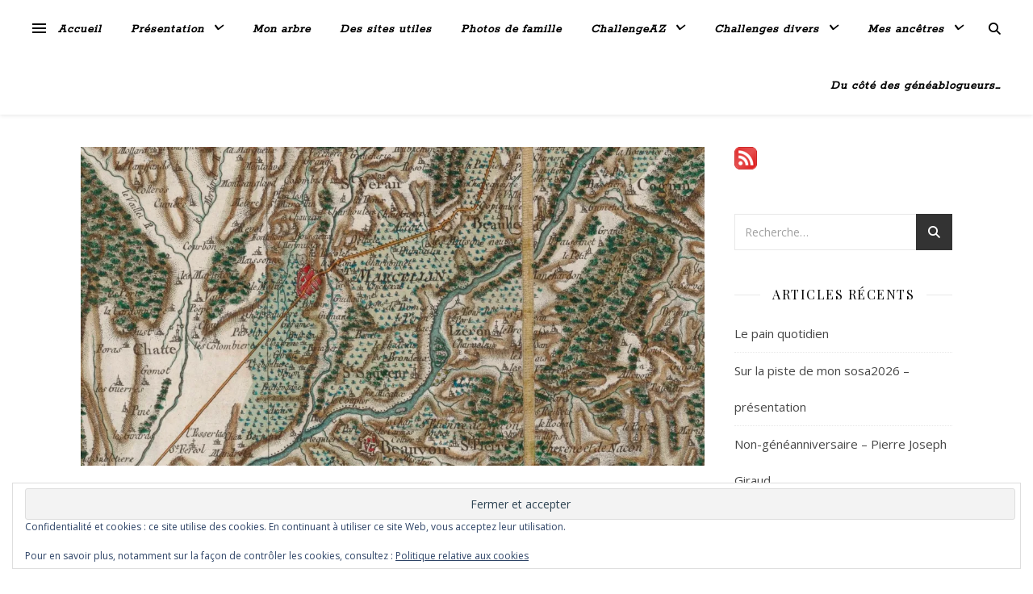

--- FILE ---
content_type: text/html; charset=UTF-8
request_url: https://unarbrepourracines.com/challengeaz-nicolas-rodet/
body_size: 21150
content:
<!DOCTYPE html>
<html lang="fr-FR" prefix="og: https://ogp.me/ns#">
<head>
	<meta charset="UTF-8">
	<meta name="viewport" content="width=device-width, initial-scale=1.0" />
	<link rel="profile" href="https://gmpg.org/xfn/11">


<!-- Optimisation des moteurs de recherche par Rank Math - https://rankmath.com/ -->
<title>N comme Nicolas RODET - Un arbre pour racines</title>
<meta name="description" content="Nicolas RODET est un &quot;bout de branche&quot; : je n&#039;ai pas encore trouvé d&#039;éléments sur la génération précédente. De lui, je ne sais pas grand chose. C&#039;est pourquoi"/>
<meta name="robots" content="index, follow, max-snippet:-1, max-video-preview:-1, max-image-preview:large"/>
<link rel="canonical" href="https://unarbrepourracines.com/challengeaz-nicolas-rodet/" />
<meta property="og:locale" content="fr_FR" />
<meta property="og:type" content="article" />
<meta property="og:title" content="N comme Nicolas RODET - Un arbre pour racines" />
<meta property="og:description" content="Nicolas RODET est un &quot;bout de branche&quot; : je n&#039;ai pas encore trouvé d&#039;éléments sur la génération précédente. De lui, je ne sais pas grand chose. C&#039;est pourquoi" />
<meta property="og:url" content="https://unarbrepourracines.com/challengeaz-nicolas-rodet/" />
<meta property="og:site_name" content="Un arbre pour racines" />
<meta property="article:tag" content="GeneaPat" />
<meta property="article:tag" content="Isere" />
<meta property="article:tag" content="Rodet" />
<meta property="article:section" content="Généalogie" />
<meta property="og:updated_time" content="2022-11-01T11:03:21+01:00" />
<meta property="og:image" content="https://i0.wp.com/unarbrepourracines.com/wp-content/uploads/2019/11/Saint-Veran_Cassini-scaled.jpg" />
<meta property="og:image:secure_url" content="https://i0.wp.com/unarbrepourracines.com/wp-content/uploads/2019/11/Saint-Veran_Cassini-scaled.jpg" />
<meta property="og:image:width" content="960" />
<meta property="og:image:height" content="490" />
<meta property="og:image:alt" content="N comme Nicolas RODET" />
<meta property="og:image:type" content="image/jpeg" />
<meta property="article:published_time" content="2019-11-16T06:00:55+01:00" />
<meta property="article:modified_time" content="2022-11-01T11:03:21+01:00" />
<meta name="twitter:card" content="summary_large_image" />
<meta name="twitter:title" content="N comme Nicolas RODET - Un arbre pour racines" />
<meta name="twitter:description" content="Nicolas RODET est un &quot;bout de branche&quot; : je n&#039;ai pas encore trouvé d&#039;éléments sur la génération précédente. De lui, je ne sais pas grand chose. C&#039;est pourquoi" />
<meta name="twitter:image" content="https://i0.wp.com/unarbrepourracines.com/wp-content/uploads/2019/11/Saint-Veran_Cassini-scaled.jpg" />
<meta name="twitter:label1" content="Écrit par" />
<meta name="twitter:data1" content="Delphine" />
<meta name="twitter:label2" content="Temps de lecture" />
<meta name="twitter:data2" content="1 minute" />
<script type="application/ld+json" class="rank-math-schema">{"@context":"https://schema.org","@graph":[{"@type":["Person","Organization"],"@id":"https://unarbrepourracines.com/#person","name":"Delphine","logo":{"@type":"ImageObject","@id":"https://unarbrepourracines.com/#logo","url":"https://unarbrepourracines.com/wp-content/uploads/2021/02/logo_blog2-OK.png","contentUrl":"https://unarbrepourracines.com/wp-content/uploads/2021/02/logo_blog2-OK.png","caption":"Delphine","inLanguage":"fr-FR","width":"894","height":"944"},"image":{"@type":"ImageObject","@id":"https://unarbrepourracines.com/#logo","url":"https://unarbrepourracines.com/wp-content/uploads/2021/02/logo_blog2-OK.png","contentUrl":"https://unarbrepourracines.com/wp-content/uploads/2021/02/logo_blog2-OK.png","caption":"Delphine","inLanguage":"fr-FR","width":"894","height":"944"}},{"@type":"WebSite","@id":"https://unarbrepourracines.com/#website","url":"https://unarbrepourracines.com","name":"Delphine","publisher":{"@id":"https://unarbrepourracines.com/#person"},"inLanguage":"fr-FR"},{"@type":"ImageObject","@id":"https://i0.wp.com/unarbrepourracines.com/wp-content/uploads/2019/11/Saint-Veran_Cassini-scaled.jpg?fit=2560%2C1307&amp;ssl=1","url":"https://i0.wp.com/unarbrepourracines.com/wp-content/uploads/2019/11/Saint-Veran_Cassini-scaled.jpg?fit=2560%2C1307&amp;ssl=1","width":"2560","height":"1307","inLanguage":"fr-FR"},{"@type":"WebPage","@id":"https://unarbrepourracines.com/challengeaz-nicolas-rodet/#webpage","url":"https://unarbrepourracines.com/challengeaz-nicolas-rodet/","name":"N comme Nicolas RODET - Un arbre pour racines","datePublished":"2019-11-16T06:00:55+01:00","dateModified":"2022-11-01T11:03:21+01:00","isPartOf":{"@id":"https://unarbrepourracines.com/#website"},"primaryImageOfPage":{"@id":"https://i0.wp.com/unarbrepourracines.com/wp-content/uploads/2019/11/Saint-Veran_Cassini-scaled.jpg?fit=2560%2C1307&amp;ssl=1"},"inLanguage":"fr-FR"},{"@type":"Person","@id":"https://unarbrepourracines.com/author/delphine/","name":"Delphine","url":"https://unarbrepourracines.com/author/delphine/","image":{"@type":"ImageObject","@id":"https://secure.gravatar.com/avatar/702f775a4bb20d31e5517c740f3d222e16b30ca680b3e96b298c160c8d1f0a5c?s=96&amp;d=identicon&amp;r=g","url":"https://secure.gravatar.com/avatar/702f775a4bb20d31e5517c740f3d222e16b30ca680b3e96b298c160c8d1f0a5c?s=96&amp;d=identicon&amp;r=g","caption":"Delphine","inLanguage":"fr-FR"},"sameAs":["https://unarbrepourracines.com"]},{"@type":"BlogPosting","headline":"N comme Nicolas RODET - Un arbre pour racines","datePublished":"2019-11-16T06:00:55+01:00","dateModified":"2022-11-01T11:03:21+01:00","articleSection":"ChallengeAZ_2019, G\u00e9n\u00e9alogie, GeneaPat","author":{"@id":"https://unarbrepourracines.com/author/delphine/","name":"Delphine"},"publisher":{"@id":"https://unarbrepourracines.com/#person"},"description":"Nicolas RODET est un &quot;bout de branche&quot; : je n&#039;ai pas encore trouv\u00e9 d&#039;\u00e9l\u00e9ments sur la g\u00e9n\u00e9ration pr\u00e9c\u00e9dente. De lui, je ne sais pas grand chose. C&#039;est pourquoi","name":"N comme Nicolas RODET - Un arbre pour racines","@id":"https://unarbrepourracines.com/challengeaz-nicolas-rodet/#richSnippet","isPartOf":{"@id":"https://unarbrepourracines.com/challengeaz-nicolas-rodet/#webpage"},"image":{"@id":"https://i0.wp.com/unarbrepourracines.com/wp-content/uploads/2019/11/Saint-Veran_Cassini-scaled.jpg?fit=2560%2C1307&amp;ssl=1"},"inLanguage":"fr-FR","mainEntityOfPage":{"@id":"https://unarbrepourracines.com/challengeaz-nicolas-rodet/#webpage"}}]}</script>
<!-- /Extension Rank Math WordPress SEO -->

<link rel='dns-prefetch' href='//stats.wp.com' />
<link rel='dns-prefetch' href='//fonts.googleapis.com' />
<link rel='dns-prefetch' href='//jetpack.wordpress.com' />
<link rel='dns-prefetch' href='//s0.wp.com' />
<link rel='dns-prefetch' href='//public-api.wordpress.com' />
<link rel='dns-prefetch' href='//0.gravatar.com' />
<link rel='dns-prefetch' href='//1.gravatar.com' />
<link rel='dns-prefetch' href='//2.gravatar.com' />
<link rel='dns-prefetch' href='//widgets.wp.com' />
<link rel='preconnect' href='//i0.wp.com' />
<link rel='preconnect' href='//c0.wp.com' />
<link rel="alternate" type="application/rss+xml" title="Un arbre pour racines &raquo; Flux" href="https://unarbrepourracines.com/feed/" />
<link rel="alternate" type="application/rss+xml" title="Un arbre pour racines &raquo; Flux des commentaires" href="https://unarbrepourracines.com/comments/feed/" />
<link rel="alternate" type="application/rss+xml" title="Un arbre pour racines &raquo; N comme Nicolas RODET Flux des commentaires" href="https://unarbrepourracines.com/challengeaz-nicolas-rodet/feed/" />
<link rel="alternate" title="oEmbed (JSON)" type="application/json+oembed" href="https://unarbrepourracines.com/wp-json/oembed/1.0/embed?url=https%3A%2F%2Funarbrepourracines.com%2Fchallengeaz-nicolas-rodet%2F" />
<link rel="alternate" title="oEmbed (XML)" type="text/xml+oembed" href="https://unarbrepourracines.com/wp-json/oembed/1.0/embed?url=https%3A%2F%2Funarbrepourracines.com%2Fchallengeaz-nicolas-rodet%2F&#038;format=xml" />
<style id='wp-img-auto-sizes-contain-inline-css' type='text/css'>
img:is([sizes=auto i],[sizes^="auto," i]){contain-intrinsic-size:3000px 1500px}
/*# sourceURL=wp-img-auto-sizes-contain-inline-css */
</style>
<style id='wp-emoji-styles-inline-css' type='text/css'>

	img.wp-smiley, img.emoji {
		display: inline !important;
		border: none !important;
		box-shadow: none !important;
		height: 1em !important;
		width: 1em !important;
		margin: 0 0.07em !important;
		vertical-align: -0.1em !important;
		background: none !important;
		padding: 0 !important;
	}
/*# sourceURL=wp-emoji-styles-inline-css */
</style>
<style id='wp-block-library-inline-css' type='text/css'>
:root{--wp-block-synced-color:#7a00df;--wp-block-synced-color--rgb:122,0,223;--wp-bound-block-color:var(--wp-block-synced-color);--wp-editor-canvas-background:#ddd;--wp-admin-theme-color:#007cba;--wp-admin-theme-color--rgb:0,124,186;--wp-admin-theme-color-darker-10:#006ba1;--wp-admin-theme-color-darker-10--rgb:0,107,160.5;--wp-admin-theme-color-darker-20:#005a87;--wp-admin-theme-color-darker-20--rgb:0,90,135;--wp-admin-border-width-focus:2px}@media (min-resolution:192dpi){:root{--wp-admin-border-width-focus:1.5px}}.wp-element-button{cursor:pointer}:root .has-very-light-gray-background-color{background-color:#eee}:root .has-very-dark-gray-background-color{background-color:#313131}:root .has-very-light-gray-color{color:#eee}:root .has-very-dark-gray-color{color:#313131}:root .has-vivid-green-cyan-to-vivid-cyan-blue-gradient-background{background:linear-gradient(135deg,#00d084,#0693e3)}:root .has-purple-crush-gradient-background{background:linear-gradient(135deg,#34e2e4,#4721fb 50%,#ab1dfe)}:root .has-hazy-dawn-gradient-background{background:linear-gradient(135deg,#faaca8,#dad0ec)}:root .has-subdued-olive-gradient-background{background:linear-gradient(135deg,#fafae1,#67a671)}:root .has-atomic-cream-gradient-background{background:linear-gradient(135deg,#fdd79a,#004a59)}:root .has-nightshade-gradient-background{background:linear-gradient(135deg,#330968,#31cdcf)}:root .has-midnight-gradient-background{background:linear-gradient(135deg,#020381,#2874fc)}:root{--wp--preset--font-size--normal:16px;--wp--preset--font-size--huge:42px}.has-regular-font-size{font-size:1em}.has-larger-font-size{font-size:2.625em}.has-normal-font-size{font-size:var(--wp--preset--font-size--normal)}.has-huge-font-size{font-size:var(--wp--preset--font-size--huge)}:root .has-text-align-center{text-align:center}:root .has-text-align-left{text-align:left}:root .has-text-align-right{text-align:right}.has-fit-text{white-space:nowrap!important}#end-resizable-editor-section{display:none}.aligncenter{clear:both}.items-justified-left{justify-content:flex-start}.items-justified-center{justify-content:center}.items-justified-right{justify-content:flex-end}.items-justified-space-between{justify-content:space-between}.screen-reader-text{word-wrap:normal!important;border:0;clip-path:inset(50%);height:1px;margin:-1px;overflow:hidden;padding:0;position:absolute;width:1px}.screen-reader-text:focus{background-color:#ddd;clip-path:none;color:#444;display:block;font-size:1em;height:auto;left:5px;line-height:normal;padding:15px 23px 14px;text-decoration:none;top:5px;width:auto;z-index:100000}html :where(.has-border-color){border-style:solid}html :where([style*=border-top-color]){border-top-style:solid}html :where([style*=border-right-color]){border-right-style:solid}html :where([style*=border-bottom-color]){border-bottom-style:solid}html :where([style*=border-left-color]){border-left-style:solid}html :where([style*=border-width]){border-style:solid}html :where([style*=border-top-width]){border-top-style:solid}html :where([style*=border-right-width]){border-right-style:solid}html :where([style*=border-bottom-width]){border-bottom-style:solid}html :where([style*=border-left-width]){border-left-style:solid}html :where(img[class*=wp-image-]){height:auto;max-width:100%}:where(figure){margin:0 0 1em}html :where(.is-position-sticky){--wp-admin--admin-bar--position-offset:var(--wp-admin--admin-bar--height,0px)}@media screen and (max-width:600px){html :where(.is-position-sticky){--wp-admin--admin-bar--position-offset:0px}}

/*# sourceURL=wp-block-library-inline-css */
</style><style id='wp-block-tag-cloud-inline-css' type='text/css'>
.wp-block-tag-cloud{box-sizing:border-box}.wp-block-tag-cloud.aligncenter{justify-content:center;text-align:center}.wp-block-tag-cloud a{display:inline-block;margin-right:5px}.wp-block-tag-cloud span{display:inline-block;margin-left:5px;text-decoration:none}:root :where(.wp-block-tag-cloud.is-style-outline){display:flex;flex-wrap:wrap;gap:1ch}:root :where(.wp-block-tag-cloud.is-style-outline a){border:1px solid;font-size:unset!important;margin-right:0;padding:1ch 2ch;text-decoration:none!important}
/*# sourceURL=https://unarbrepourracines.com/wp-content/plugins/gutenberg/build/styles/block-library/tag-cloud/style.min.css */
</style>
<style id='global-styles-inline-css' type='text/css'>
:root{--wp--preset--aspect-ratio--square: 1;--wp--preset--aspect-ratio--4-3: 4/3;--wp--preset--aspect-ratio--3-4: 3/4;--wp--preset--aspect-ratio--3-2: 3/2;--wp--preset--aspect-ratio--2-3: 2/3;--wp--preset--aspect-ratio--16-9: 16/9;--wp--preset--aspect-ratio--9-16: 9/16;--wp--preset--color--black: #000000;--wp--preset--color--cyan-bluish-gray: #abb8c3;--wp--preset--color--white: #ffffff;--wp--preset--color--pale-pink: #f78da7;--wp--preset--color--vivid-red: #cf2e2e;--wp--preset--color--luminous-vivid-orange: #ff6900;--wp--preset--color--luminous-vivid-amber: #fcb900;--wp--preset--color--light-green-cyan: #7bdcb5;--wp--preset--color--vivid-green-cyan: #00d084;--wp--preset--color--pale-cyan-blue: #8ed1fc;--wp--preset--color--vivid-cyan-blue: #0693e3;--wp--preset--color--vivid-purple: #9b51e0;--wp--preset--gradient--vivid-cyan-blue-to-vivid-purple: linear-gradient(135deg,rgb(6,147,227) 0%,rgb(155,81,224) 100%);--wp--preset--gradient--light-green-cyan-to-vivid-green-cyan: linear-gradient(135deg,rgb(122,220,180) 0%,rgb(0,208,130) 100%);--wp--preset--gradient--luminous-vivid-amber-to-luminous-vivid-orange: linear-gradient(135deg,rgb(252,185,0) 0%,rgb(255,105,0) 100%);--wp--preset--gradient--luminous-vivid-orange-to-vivid-red: linear-gradient(135deg,rgb(255,105,0) 0%,rgb(207,46,46) 100%);--wp--preset--gradient--very-light-gray-to-cyan-bluish-gray: linear-gradient(135deg,rgb(238,238,238) 0%,rgb(169,184,195) 100%);--wp--preset--gradient--cool-to-warm-spectrum: linear-gradient(135deg,rgb(74,234,220) 0%,rgb(151,120,209) 20%,rgb(207,42,186) 40%,rgb(238,44,130) 60%,rgb(251,105,98) 80%,rgb(254,248,76) 100%);--wp--preset--gradient--blush-light-purple: linear-gradient(135deg,rgb(255,206,236) 0%,rgb(152,150,240) 100%);--wp--preset--gradient--blush-bordeaux: linear-gradient(135deg,rgb(254,205,165) 0%,rgb(254,45,45) 50%,rgb(107,0,62) 100%);--wp--preset--gradient--luminous-dusk: linear-gradient(135deg,rgb(255,203,112) 0%,rgb(199,81,192) 50%,rgb(65,88,208) 100%);--wp--preset--gradient--pale-ocean: linear-gradient(135deg,rgb(255,245,203) 0%,rgb(182,227,212) 50%,rgb(51,167,181) 100%);--wp--preset--gradient--electric-grass: linear-gradient(135deg,rgb(202,248,128) 0%,rgb(113,206,126) 100%);--wp--preset--gradient--midnight: linear-gradient(135deg,rgb(2,3,129) 0%,rgb(40,116,252) 100%);--wp--preset--font-size--small: 13px;--wp--preset--font-size--medium: 20px;--wp--preset--font-size--large: 36px;--wp--preset--font-size--x-large: 42px;--wp--preset--spacing--20: 0.44rem;--wp--preset--spacing--30: 0.67rem;--wp--preset--spacing--40: 1rem;--wp--preset--spacing--50: 1.5rem;--wp--preset--spacing--60: 2.25rem;--wp--preset--spacing--70: 3.38rem;--wp--preset--spacing--80: 5.06rem;--wp--preset--shadow--natural: 6px 6px 9px rgba(0, 0, 0, 0.2);--wp--preset--shadow--deep: 12px 12px 50px rgba(0, 0, 0, 0.4);--wp--preset--shadow--sharp: 6px 6px 0px rgba(0, 0, 0, 0.2);--wp--preset--shadow--outlined: 6px 6px 0px -3px rgb(255, 255, 255), 6px 6px rgb(0, 0, 0);--wp--preset--shadow--crisp: 6px 6px 0px rgb(0, 0, 0);}:where(body) { margin: 0; }:where(.wp-site-blocks) > * { margin-block-start: 24px; margin-block-end: 0; }:where(.wp-site-blocks) > :first-child { margin-block-start: 0; }:where(.wp-site-blocks) > :last-child { margin-block-end: 0; }:root { --wp--style--block-gap: 24px; }:root :where(.is-layout-flow) > :first-child{margin-block-start: 0;}:root :where(.is-layout-flow) > :last-child{margin-block-end: 0;}:root :where(.is-layout-flow) > *{margin-block-start: 24px;margin-block-end: 0;}:root :where(.is-layout-constrained) > :first-child{margin-block-start: 0;}:root :where(.is-layout-constrained) > :last-child{margin-block-end: 0;}:root :where(.is-layout-constrained) > *{margin-block-start: 24px;margin-block-end: 0;}:root :where(.is-layout-flex){gap: 24px;}:root :where(.is-layout-grid){gap: 24px;}body .is-layout-flex{display: flex;}.is-layout-flex{flex-wrap: wrap;align-items: center;}.is-layout-flex > :is(*, div){margin: 0;}body .is-layout-grid{display: grid;}.is-layout-grid > :is(*, div){margin: 0;}body{padding-top: 0px;padding-right: 0px;padding-bottom: 0px;padding-left: 0px;}a:where(:not(.wp-element-button)){text-decoration: underline;}:root :where(.wp-element-button, .wp-block-button__link){background-color: #32373c;border-width: 0;color: #fff;font-family: inherit;font-size: inherit;font-style: inherit;font-weight: inherit;letter-spacing: inherit;line-height: inherit;padding-top: calc(0.667em + 2px);padding-right: calc(1.333em + 2px);padding-bottom: calc(0.667em + 2px);padding-left: calc(1.333em + 2px);text-decoration: none;text-transform: inherit;}.has-black-color{color: var(--wp--preset--color--black) !important;}.has-cyan-bluish-gray-color{color: var(--wp--preset--color--cyan-bluish-gray) !important;}.has-white-color{color: var(--wp--preset--color--white) !important;}.has-pale-pink-color{color: var(--wp--preset--color--pale-pink) !important;}.has-vivid-red-color{color: var(--wp--preset--color--vivid-red) !important;}.has-luminous-vivid-orange-color{color: var(--wp--preset--color--luminous-vivid-orange) !important;}.has-luminous-vivid-amber-color{color: var(--wp--preset--color--luminous-vivid-amber) !important;}.has-light-green-cyan-color{color: var(--wp--preset--color--light-green-cyan) !important;}.has-vivid-green-cyan-color{color: var(--wp--preset--color--vivid-green-cyan) !important;}.has-pale-cyan-blue-color{color: var(--wp--preset--color--pale-cyan-blue) !important;}.has-vivid-cyan-blue-color{color: var(--wp--preset--color--vivid-cyan-blue) !important;}.has-vivid-purple-color{color: var(--wp--preset--color--vivid-purple) !important;}.has-black-background-color{background-color: var(--wp--preset--color--black) !important;}.has-cyan-bluish-gray-background-color{background-color: var(--wp--preset--color--cyan-bluish-gray) !important;}.has-white-background-color{background-color: var(--wp--preset--color--white) !important;}.has-pale-pink-background-color{background-color: var(--wp--preset--color--pale-pink) !important;}.has-vivid-red-background-color{background-color: var(--wp--preset--color--vivid-red) !important;}.has-luminous-vivid-orange-background-color{background-color: var(--wp--preset--color--luminous-vivid-orange) !important;}.has-luminous-vivid-amber-background-color{background-color: var(--wp--preset--color--luminous-vivid-amber) !important;}.has-light-green-cyan-background-color{background-color: var(--wp--preset--color--light-green-cyan) !important;}.has-vivid-green-cyan-background-color{background-color: var(--wp--preset--color--vivid-green-cyan) !important;}.has-pale-cyan-blue-background-color{background-color: var(--wp--preset--color--pale-cyan-blue) !important;}.has-vivid-cyan-blue-background-color{background-color: var(--wp--preset--color--vivid-cyan-blue) !important;}.has-vivid-purple-background-color{background-color: var(--wp--preset--color--vivid-purple) !important;}.has-black-border-color{border-color: var(--wp--preset--color--black) !important;}.has-cyan-bluish-gray-border-color{border-color: var(--wp--preset--color--cyan-bluish-gray) !important;}.has-white-border-color{border-color: var(--wp--preset--color--white) !important;}.has-pale-pink-border-color{border-color: var(--wp--preset--color--pale-pink) !important;}.has-vivid-red-border-color{border-color: var(--wp--preset--color--vivid-red) !important;}.has-luminous-vivid-orange-border-color{border-color: var(--wp--preset--color--luminous-vivid-orange) !important;}.has-luminous-vivid-amber-border-color{border-color: var(--wp--preset--color--luminous-vivid-amber) !important;}.has-light-green-cyan-border-color{border-color: var(--wp--preset--color--light-green-cyan) !important;}.has-vivid-green-cyan-border-color{border-color: var(--wp--preset--color--vivid-green-cyan) !important;}.has-pale-cyan-blue-border-color{border-color: var(--wp--preset--color--pale-cyan-blue) !important;}.has-vivid-cyan-blue-border-color{border-color: var(--wp--preset--color--vivid-cyan-blue) !important;}.has-vivid-purple-border-color{border-color: var(--wp--preset--color--vivid-purple) !important;}.has-vivid-cyan-blue-to-vivid-purple-gradient-background{background: var(--wp--preset--gradient--vivid-cyan-blue-to-vivid-purple) !important;}.has-light-green-cyan-to-vivid-green-cyan-gradient-background{background: var(--wp--preset--gradient--light-green-cyan-to-vivid-green-cyan) !important;}.has-luminous-vivid-amber-to-luminous-vivid-orange-gradient-background{background: var(--wp--preset--gradient--luminous-vivid-amber-to-luminous-vivid-orange) !important;}.has-luminous-vivid-orange-to-vivid-red-gradient-background{background: var(--wp--preset--gradient--luminous-vivid-orange-to-vivid-red) !important;}.has-very-light-gray-to-cyan-bluish-gray-gradient-background{background: var(--wp--preset--gradient--very-light-gray-to-cyan-bluish-gray) !important;}.has-cool-to-warm-spectrum-gradient-background{background: var(--wp--preset--gradient--cool-to-warm-spectrum) !important;}.has-blush-light-purple-gradient-background{background: var(--wp--preset--gradient--blush-light-purple) !important;}.has-blush-bordeaux-gradient-background{background: var(--wp--preset--gradient--blush-bordeaux) !important;}.has-luminous-dusk-gradient-background{background: var(--wp--preset--gradient--luminous-dusk) !important;}.has-pale-ocean-gradient-background{background: var(--wp--preset--gradient--pale-ocean) !important;}.has-electric-grass-gradient-background{background: var(--wp--preset--gradient--electric-grass) !important;}.has-midnight-gradient-background{background: var(--wp--preset--gradient--midnight) !important;}.has-small-font-size{font-size: var(--wp--preset--font-size--small) !important;}.has-medium-font-size{font-size: var(--wp--preset--font-size--medium) !important;}.has-large-font-size{font-size: var(--wp--preset--font-size--large) !important;}.has-x-large-font-size{font-size: var(--wp--preset--font-size--x-large) !important;}
/*# sourceURL=global-styles-inline-css */
</style>

<style id='classic-theme-styles-inline-css' type='text/css'>
.wp-block-button__link{background-color:#32373c;border-radius:9999px;box-shadow:none;color:#fff;font-size:1.125em;padding:calc(.667em + 2px) calc(1.333em + 2px);text-decoration:none}.wp-block-file__button{background:#32373c;color:#fff}.wp-block-accordion-heading{margin:0}.wp-block-accordion-heading__toggle{background-color:inherit!important;color:inherit!important}.wp-block-accordion-heading__toggle:not(:focus-visible){outline:none}.wp-block-accordion-heading__toggle:focus,.wp-block-accordion-heading__toggle:hover{background-color:inherit!important;border:none;box-shadow:none;color:inherit;padding:var(--wp--preset--spacing--20,1em) 0;text-decoration:none}.wp-block-accordion-heading__toggle:focus-visible{outline:auto;outline-offset:0}
/*# sourceURL=https://unarbrepourracines.com/wp-content/plugins/gutenberg/build/styles/block-library/classic.min.css */
</style>
<link rel='stylesheet' id='geneanet-embedded-individual-css' href='https://unarbrepourracines.com/wp-content/plugins/geneanet-embedded-individual/public/css/geneanet-embedded-individual-public.css?ver=1.1.1' type='text/css' media='all' />
<link rel='stylesheet' id='ashe-style-css' href='https://unarbrepourracines.com/wp-content/themes/ashe/style.css?ver=2.234' type='text/css' media='all' />
<link rel='stylesheet' id='fontawesome-css' href='https://unarbrepourracines.com/wp-content/themes/ashe/assets/css/fontawesome.min.css?ver=6.5.1' type='text/css' media='all' />
<link rel='stylesheet' id='fontello-css' href='https://unarbrepourracines.com/wp-content/themes/ashe/assets/css/fontello.css?ver=6.9' type='text/css' media='all' />
<link rel='stylesheet' id='slick-css' href='https://unarbrepourracines.com/wp-content/themes/ashe/assets/css/slick.css?ver=6.9' type='text/css' media='all' />
<link rel='stylesheet' id='scrollbar-css' href='https://unarbrepourracines.com/wp-content/themes/ashe/assets/css/perfect-scrollbar.css?ver=6.9' type='text/css' media='all' />
<link rel='stylesheet' id='ashe-responsive-css' href='https://unarbrepourracines.com/wp-content/themes/ashe/assets/css/responsive.css?ver=1.9.7' type='text/css' media='all' />
<link rel='stylesheet' id='ashe-playfair-font-css' href='//fonts.googleapis.com/css?family=Playfair+Display%3A400%2C700&#038;ver=1.0.0' type='text/css' media='all' />
<link rel='stylesheet' id='ashe-opensans-font-css' href='//fonts.googleapis.com/css?family=Open+Sans%3A400italic%2C400%2C600italic%2C600%2C700italic%2C700&#038;ver=1.0.0' type='text/css' media='all' />
<link rel='stylesheet' id='ashe-rokkitt-font-css' href='//fonts.googleapis.com/css?family=Rokkitt&#038;ver=1.0.0' type='text/css' media='all' />
<link rel='stylesheet' id='jetpack_likes-css' href='https://c0.wp.com/p/jetpack/15.4/modules/likes/style.css' type='text/css' media='all' />
<link rel='stylesheet' id='sharedaddy-css' href='https://c0.wp.com/p/jetpack/15.4/modules/sharedaddy/sharing.css' type='text/css' media='all' />
<link rel='stylesheet' id='social-logos-css' href='https://c0.wp.com/p/jetpack/15.4/_inc/social-logos/social-logos.min.css' type='text/css' media='all' />
<script type="text/javascript" src="https://c0.wp.com/c/6.9/wp-includes/js/jquery/jquery.min.js" id="jquery-core-js"></script>
<script type="text/javascript" src="https://c0.wp.com/c/6.9/wp-includes/js/jquery/jquery-migrate.min.js" id="jquery-migrate-js"></script>
<script type="text/javascript" id="geneanet-embedded-individual-js-extra">
/* <![CDATA[ */
var objectL10n = {"api_url":"//api.geneanet.org/geneweb/modelperson","lang":"fr","error_ajax_request":"Une erreur est survenue lors de la requ\u00eate \u00e0 Geneanet","error_geneanet_api":"Geneanet a retourn\u00e9 une erreur\u00a0: ","error_individual_not_found":"L\u2019individu n\u2019a pas \u00e9t\u00e9 trouv\u00e9 (v\u00e9rifiez qu\u2019il n\u2019est pas masqu\u00e9 en mode visiteur)","families_married_male":"Mari\u00e9","families_married_female":"Mari\u00e9e","families_married_unknown":"Mari\u00e9\u00b7e","families_relation":"Relation","families_engaged_male":"Fianc\u00e9","families_engaged_female":"Fianc\u00e9e","families_engaged_unknown":"Fianc\u00e9\u00b7e","families_with":"avec","families_with_one_child":"dont un enfant","families_with_children":"dont %d enfants"};
//# sourceURL=geneanet-embedded-individual-js-extra
/* ]]> */
</script>
<script type="text/javascript" src="https://unarbrepourracines.com/wp-content/plugins/geneanet-embedded-individual/public/js/geneanet-embedded-individual-public.js?ver=1.1.1" id="geneanet-embedded-individual-js"></script>
<link rel="https://api.w.org/" href="https://unarbrepourracines.com/wp-json/" /><link rel="alternate" title="JSON" type="application/json" href="https://unarbrepourracines.com/wp-json/wp/v2/posts/10691" /><link rel="EditURI" type="application/rsd+xml" title="RSD" href="https://unarbrepourracines.com/xmlrpc.php?rsd" />
<meta name="generator" content="WordPress 6.9" />
<link rel='shortlink' href='https://unarbrepourracines.com/?p=10691' />
<!-- Saisissez vos scripts ici -->	<style>img#wpstats{display:none}</style>
		<link rel="pingback" href="https://unarbrepourracines.com/xmlrpc.php">
<style id="ashe_dynamic_css">#top-bar {background-color: #ffffff;}#top-bar a {color: #000000;}#top-bar a:hover,#top-bar li.current-menu-item > a,#top-bar li.current-menu-ancestor > a,#top-bar .sub-menu li.current-menu-item > a,#top-bar .sub-menu li.current-menu-ancestor> a {color: #e36d5d;}#top-menu .sub-menu,#top-menu .sub-menu a {background-color: #ffffff;border-color: rgba(0,0,0, 0.05);}@media screen and ( max-width: 979px ) {.top-bar-socials {float: none !important;}.top-bar-socials a {line-height: 40px !important;}}.header-logo a,.site-description {color: #111;}.entry-header {background-color: #f2f2f2;}#main-nav {background-color: #ffffff;box-shadow: 0px 1px 5px rgba(0,0,0, 0.1);}#featured-links h6 {background-color: rgba(255,255,255, 0.85);color: #000000;}#main-nav a,#main-nav i,#main-nav #s {color: #000000;}.main-nav-sidebar span,.sidebar-alt-close-btn span {background-color: #000000;}#main-nav a:hover,#main-nav i:hover,#main-nav li.current-menu-item > a,#main-nav li.current-menu-ancestor > a,#main-nav .sub-menu li.current-menu-item > a,#main-nav .sub-menu li.current-menu-ancestor> a {color: #e36d5d;}.main-nav-sidebar:hover span {background-color: #e36d5d;}#main-menu .sub-menu,#main-menu .sub-menu a {background-color: #ffffff;border-color: rgba(0,0,0, 0.05);}#main-nav #s {background-color: #ffffff;}#main-nav #s::-webkit-input-placeholder { /* Chrome/Opera/Safari */color: rgba(0,0,0, 0.7);}#main-nav #s::-moz-placeholder { /* Firefox 19+ */color: rgba(0,0,0, 0.7);}#main-nav #s:-ms-input-placeholder { /* IE 10+ */color: rgba(0,0,0, 0.7);}#main-nav #s:-moz-placeholder { /* Firefox 18- */color: rgba(0,0,0, 0.7);}/* Background */.sidebar-alt,#featured-links,.main-content,.featured-slider-area,.page-content select,.page-content input,.page-content textarea {background-color: #ffffff;}/* Text */.page-content,.page-content select,.page-content input,.page-content textarea,.page-content .post-author a,.page-content .ashe-widget a,.page-content .comment-author {color: #464646;}/* Title */.page-content h1,.page-content h2,.page-content h3,.page-content h4,.page-content h5,.page-content h6,.page-content .post-title a,.page-content .author-description h4 a,.page-content .related-posts h4 a,.page-content .blog-pagination .previous-page a,.page-content .blog-pagination .next-page a,blockquote,.page-content .post-share a {color: #030303;}.page-content .post-title a:hover {color: rgba(3,3,3, 0.75);}/* Meta */.page-content .post-date,.page-content .post-comments,.page-content .post-author,.page-content [data-layout*="list"] .post-author a,.page-content .related-post-date,.page-content .comment-meta a,.page-content .author-share a,.page-content .post-tags a,.page-content .tagcloud a,.widget_categories li,.widget_archive li,.ahse-subscribe-box p,.rpwwt-post-author,.rpwwt-post-categories,.rpwwt-post-date,.rpwwt-post-comments-number {color: #a1a1a1;}.page-content input::-webkit-input-placeholder { /* Chrome/Opera/Safari */color: #a1a1a1;}.page-content input::-moz-placeholder { /* Firefox 19+ */color: #a1a1a1;}.page-content input:-ms-input-placeholder { /* IE 10+ */color: #a1a1a1;}.page-content input:-moz-placeholder { /* Firefox 18- */color: #a1a1a1;}/* Accent */a,.post-categories,.page-content .ashe-widget.widget_text a {color: #e36d5d;}/* Disable TMP.page-content .elementor a,.page-content .elementor a:hover {color: inherit;}*/.ps-container > .ps-scrollbar-y-rail > .ps-scrollbar-y {background: #e36d5d;}a:not(.header-logo-a):hover {color: rgba(227,109,93, 0.8);}blockquote {border-color: #e36d5d;}/* Selection */::-moz-selection {color: #ffffff;background: #e36d5d;}::selection {color: #ffffff;background: #e36d5d;}/* Border */.page-content .post-footer,[data-layout*="list"] .blog-grid > li,.page-content .author-description,.page-content .related-posts,.page-content .entry-comments,.page-content .ashe-widget li,.page-content #wp-calendar,.page-content #wp-calendar caption,.page-content #wp-calendar tbody td,.page-content .widget_nav_menu li a,.page-content .tagcloud a,.page-content select,.page-content input,.page-content textarea,.widget-title h2:before,.widget-title h2:after,.post-tags a,.gallery-caption,.wp-caption-text,table tr,table th,table td,pre,.category-description {border-color: #e8e8e8;}hr {background-color: #e8e8e8;}/* Buttons */.widget_search i,.widget_search #searchsubmit,.wp-block-search button,.single-navigation i,.page-content .submit,.page-content .blog-pagination.numeric a,.page-content .blog-pagination.load-more a,.page-content .ashe-subscribe-box input[type="submit"],.page-content .widget_wysija input[type="submit"],.page-content .post-password-form input[type="submit"],.page-content .wpcf7 [type="submit"] {color: #ffffff;background-color: #333333;}.single-navigation i:hover,.page-content .submit:hover,.ashe-boxed-style .page-content .submit:hover,.page-content .blog-pagination.numeric a:hover,.ashe-boxed-style .page-content .blog-pagination.numeric a:hover,.page-content .blog-pagination.numeric span,.page-content .blog-pagination.load-more a:hover,.page-content .ashe-subscribe-box input[type="submit"]:hover,.page-content .widget_wysija input[type="submit"]:hover,.page-content .post-password-form input[type="submit"]:hover,.page-content .wpcf7 [type="submit"]:hover {color: #ffffff;background-color: #e36d5d;}/* Image Overlay */.image-overlay,#infscr-loading,.page-content h4.image-overlay {color: #ffffff;background-color: rgba(73,73,73, 0.3);}.image-overlay a,.post-slider .prev-arrow,.post-slider .next-arrow,.page-content .image-overlay a,#featured-slider .slick-arrow,#featured-slider .slider-dots {color: #ffffff;}.slide-caption {background: rgba(255,255,255, 0.95);}#featured-slider .slick-active {background: #ffffff;}#page-footer,#page-footer select,#page-footer input,#page-footer textarea {background-color: #f6f6f6;color: #333333;}#page-footer,#page-footer a,#page-footer select,#page-footer input,#page-footer textarea {color: #333333;}#page-footer #s::-webkit-input-placeholder { /* Chrome/Opera/Safari */color: #333333;}#page-footer #s::-moz-placeholder { /* Firefox 19+ */color: #333333;}#page-footer #s:-ms-input-placeholder { /* IE 10+ */color: #333333;}#page-footer #s:-moz-placeholder { /* Firefox 18- */color: #333333;}/* Title */#page-footer h1,#page-footer h2,#page-footer h3,#page-footer h4,#page-footer h5,#page-footer h6 {color: #111111;}#page-footer a:hover {color: #e36d5d;}/* Border */#page-footer a,#page-footer .ashe-widget li,#page-footer #wp-calendar,#page-footer #wp-calendar caption,#page-footer #wp-calendar tbody td,#page-footer .widget_nav_menu li a,#page-footer select,#page-footer input,#page-footer textarea,#page-footer .widget-title h2:before,#page-footer .widget-title h2:after,.footer-widgets {border-color: #e0dbdb;}#page-footer hr {background-color: #e0dbdb;}.ashe-preloader-wrap {background-color: #ffffff;}@media screen and ( max-width: 768px ) {.featured-slider-area {display: none;}}@media screen and ( max-width: 768px ) {#featured-links {display: none;}}@media screen and ( max-width: 640px ) {.related-posts {display: none;}}.header-logo a {font-family: 'Rokkitt';}#top-menu li a {font-family: 'Rokkitt';}#main-menu li a {font-family: 'Rokkitt';}#mobile-menu li,.mobile-menu-btn a {font-family: 'Rokkitt';}#top-menu li a,#main-menu li a,#mobile-menu li {font-style: italic;}.boxed-wrapper {max-width: 1160px;}.sidebar-alt {max-width: 340px;left: -340px; padding: 85px 35px 0px;}.sidebar-left,.sidebar-right {width: 307px;}.main-container {width: calc(100% - 307px);width: -webkit-calc(100% - 307px);}#top-bar > div,#main-nav > div,#featured-links,.main-content,.page-footer-inner,.featured-slider-area.boxed-wrapper {padding-left: 40px;padding-right: 40px;}#top-menu {float: left;}.top-bar-socials {float: right;}.entry-header {height: 500px;background-image:url();background-size: initial;}.logo-img {max-width: 400px;}.mini-logo a {max-width: 70px;}#main-nav {text-align: right;}.main-nav-sidebar,.mini-logo {float: left;margin-right: 15px;}.main-nav-icons { float: right; margin-left: 15px;}#featured-links .featured-link {margin-right: 20px;}#featured-links .featured-link:last-of-type {margin-right: 0;}#featured-links .featured-link {width: calc( (100% - -20px) / 0 - 1px);width: -webkit-calc( (100% - -20px) / 0- 1px);}.featured-link:nth-child(1) .cv-inner {display: none;}.featured-link:nth-child(2) .cv-inner {display: none;}.featured-link:nth-child(3) .cv-inner {display: none;}.blog-grid > li {width: 100%;margin-bottom: 30px;}.sidebar-right {padding-left: 37px;}.post-content > p:not(.wp-block-tag-cloud):first-of-type:first-letter {font-family: "Playfair Display";font-weight: 400;float: left;margin: 0px 12px 0 0;font-size: 80px;line-height: 65px;text-align: center;}.blog-post .post-content > p:not(.wp-block-tag-cloud):first-of-type:first-letter {color: #030303;}@-moz-document url-prefix() {.post-content > p:not(.wp-block-tag-cloud):first-of-type:first-letter {margin-top: 10px !important;}}.footer-widgets > .ashe-widget {width: 30%;margin-right: 5%;}.footer-widgets > .ashe-widget:nth-child(3n+3) {margin-right: 0;}.footer-widgets > .ashe-widget:nth-child(3n+4) {clear: both;}.copyright-info {float: right;}.footer-socials {float: left;}.woocommerce div.product .stock,.woocommerce div.product p.price,.woocommerce div.product span.price,.woocommerce ul.products li.product .price,.woocommerce-Reviews .woocommerce-review__author,.woocommerce form .form-row .required,.woocommerce form .form-row.woocommerce-invalid label,.woocommerce .page-content div.product .woocommerce-tabs ul.tabs li a {color: #464646;}.woocommerce a.remove:hover {color: #464646 !important;}.woocommerce a.remove,.woocommerce .product_meta,.page-content .woocommerce-breadcrumb,.page-content .woocommerce-review-link,.page-content .woocommerce-breadcrumb a,.page-content .woocommerce-MyAccount-navigation-link a,.woocommerce .woocommerce-info:before,.woocommerce .page-content .woocommerce-result-count,.woocommerce-page .page-content .woocommerce-result-count,.woocommerce-Reviews .woocommerce-review__published-date,.woocommerce .product_list_widget .quantity,.woocommerce .widget_products .amount,.woocommerce .widget_price_filter .price_slider_amount,.woocommerce .widget_recently_viewed_products .amount,.woocommerce .widget_top_rated_products .amount,.woocommerce .widget_recent_reviews .reviewer {color: #a1a1a1;}.woocommerce a.remove {color: #a1a1a1 !important;}p.demo_store,.woocommerce-store-notice,.woocommerce span.onsale { background-color: #e36d5d;}.woocommerce .star-rating::before,.woocommerce .star-rating span::before,.woocommerce .page-content ul.products li.product .button,.page-content .woocommerce ul.products li.product .button,.page-content .woocommerce-MyAccount-navigation-link.is-active a,.page-content .woocommerce-MyAccount-navigation-link a:hover { color: #e36d5d;}.woocommerce form.login,.woocommerce form.register,.woocommerce-account fieldset,.woocommerce form.checkout_coupon,.woocommerce .woocommerce-info,.woocommerce .woocommerce-error,.woocommerce .woocommerce-message,.woocommerce .widget_shopping_cart .total,.woocommerce.widget_shopping_cart .total,.woocommerce-Reviews .comment_container,.woocommerce-cart #payment ul.payment_methods,#add_payment_method #payment ul.payment_methods,.woocommerce-checkout #payment ul.payment_methods,.woocommerce div.product .woocommerce-tabs ul.tabs::before,.woocommerce div.product .woocommerce-tabs ul.tabs::after,.woocommerce div.product .woocommerce-tabs ul.tabs li,.woocommerce .woocommerce-MyAccount-navigation-link,.select2-container--default .select2-selection--single {border-color: #e8e8e8;}.woocommerce-cart #payment,#add_payment_method #payment,.woocommerce-checkout #payment,.woocommerce .woocommerce-info,.woocommerce .woocommerce-error,.woocommerce .woocommerce-message,.woocommerce div.product .woocommerce-tabs ul.tabs li {background-color: rgba(232,232,232, 0.3);}.woocommerce-cart #payment div.payment_box::before,#add_payment_method #payment div.payment_box::before,.woocommerce-checkout #payment div.payment_box::before {border-color: rgba(232,232,232, 0.5);}.woocommerce-cart #payment div.payment_box,#add_payment_method #payment div.payment_box,.woocommerce-checkout #payment div.payment_box {background-color: rgba(232,232,232, 0.5);}.page-content .woocommerce input.button,.page-content .woocommerce a.button,.page-content .woocommerce a.button.alt,.page-content .woocommerce button.button.alt,.page-content .woocommerce input.button.alt,.page-content .woocommerce #respond input#submit.alt,.woocommerce .page-content .widget_product_search input[type="submit"],.woocommerce .page-content .woocommerce-message .button,.woocommerce .page-content a.button.alt,.woocommerce .page-content button.button.alt,.woocommerce .page-content #respond input#submit,.woocommerce .page-content .widget_price_filter .button,.woocommerce .page-content .woocommerce-message .button,.woocommerce-page .page-content .woocommerce-message .button,.woocommerce .page-content nav.woocommerce-pagination ul li a,.woocommerce .page-content nav.woocommerce-pagination ul li span {color: #ffffff;background-color: #333333;}.page-content .woocommerce input.button:hover,.page-content .woocommerce a.button:hover,.page-content .woocommerce a.button.alt:hover,.ashe-boxed-style .page-content .woocommerce a.button.alt:hover,.page-content .woocommerce button.button.alt:hover,.page-content .woocommerce input.button.alt:hover,.page-content .woocommerce #respond input#submit.alt:hover,.woocommerce .page-content .woocommerce-message .button:hover,.woocommerce .page-content a.button.alt:hover,.woocommerce .page-content button.button.alt:hover,.ashe-boxed-style.woocommerce .page-content button.button.alt:hover,.ashe-boxed-style.woocommerce .page-content #respond input#submit:hover,.woocommerce .page-content #respond input#submit:hover,.woocommerce .page-content .widget_price_filter .button:hover,.woocommerce .page-content .woocommerce-message .button:hover,.woocommerce-page .page-content .woocommerce-message .button:hover,.woocommerce .page-content nav.woocommerce-pagination ul li a:hover,.woocommerce .page-content nav.woocommerce-pagination ul li span.current {color: #ffffff;background-color: #e36d5d;}.woocommerce .page-content nav.woocommerce-pagination ul li a.prev,.woocommerce .page-content nav.woocommerce-pagination ul li a.next {color: #333333;}.woocommerce .page-content nav.woocommerce-pagination ul li a.prev:hover,.woocommerce .page-content nav.woocommerce-pagination ul li a.next:hover {color: #e36d5d;}.woocommerce .page-content nav.woocommerce-pagination ul li a.prev:after,.woocommerce .page-content nav.woocommerce-pagination ul li a.next:after {color: #ffffff;}.woocommerce .page-content nav.woocommerce-pagination ul li a.prev:hover:after,.woocommerce .page-content nav.woocommerce-pagination ul li a.next:hover:after {color: #ffffff;}.cssload-cube{background-color:#333333;width:9px;height:9px;position:absolute;margin:auto;animation:cssload-cubemove 2s infinite ease-in-out;-o-animation:cssload-cubemove 2s infinite ease-in-out;-ms-animation:cssload-cubemove 2s infinite ease-in-out;-webkit-animation:cssload-cubemove 2s infinite ease-in-out;-moz-animation:cssload-cubemove 2s infinite ease-in-out}.cssload-cube1{left:13px;top:0;animation-delay:.1s;-o-animation-delay:.1s;-ms-animation-delay:.1s;-webkit-animation-delay:.1s;-moz-animation-delay:.1s}.cssload-cube2{left:25px;top:0;animation-delay:.2s;-o-animation-delay:.2s;-ms-animation-delay:.2s;-webkit-animation-delay:.2s;-moz-animation-delay:.2s}.cssload-cube3{left:38px;top:0;animation-delay:.3s;-o-animation-delay:.3s;-ms-animation-delay:.3s;-webkit-animation-delay:.3s;-moz-animation-delay:.3s}.cssload-cube4{left:0;top:13px;animation-delay:.1s;-o-animation-delay:.1s;-ms-animation-delay:.1s;-webkit-animation-delay:.1s;-moz-animation-delay:.1s}.cssload-cube5{left:13px;top:13px;animation-delay:.2s;-o-animation-delay:.2s;-ms-animation-delay:.2s;-webkit-animation-delay:.2s;-moz-animation-delay:.2s}.cssload-cube6{left:25px;top:13px;animation-delay:.3s;-o-animation-delay:.3s;-ms-animation-delay:.3s;-webkit-animation-delay:.3s;-moz-animation-delay:.3s}.cssload-cube7{left:38px;top:13px;animation-delay:.4s;-o-animation-delay:.4s;-ms-animation-delay:.4s;-webkit-animation-delay:.4s;-moz-animation-delay:.4s}.cssload-cube8{left:0;top:25px;animation-delay:.2s;-o-animation-delay:.2s;-ms-animation-delay:.2s;-webkit-animation-delay:.2s;-moz-animation-delay:.2s}.cssload-cube9{left:13px;top:25px;animation-delay:.3s;-o-animation-delay:.3s;-ms-animation-delay:.3s;-webkit-animation-delay:.3s;-moz-animation-delay:.3s}.cssload-cube10{left:25px;top:25px;animation-delay:.4s;-o-animation-delay:.4s;-ms-animation-delay:.4s;-webkit-animation-delay:.4s;-moz-animation-delay:.4s}.cssload-cube11{left:38px;top:25px;animation-delay:.5s;-o-animation-delay:.5s;-ms-animation-delay:.5s;-webkit-animation-delay:.5s;-moz-animation-delay:.5s}.cssload-cube12{left:0;top:38px;animation-delay:.3s;-o-animation-delay:.3s;-ms-animation-delay:.3s;-webkit-animation-delay:.3s;-moz-animation-delay:.3s}.cssload-cube13{left:13px;top:38px;animation-delay:.4s;-o-animation-delay:.4s;-ms-animation-delay:.4s;-webkit-animation-delay:.4s;-moz-animation-delay:.4s}.cssload-cube14{left:25px;top:38px;animation-delay:.5s;-o-animation-delay:.5s;-ms-animation-delay:.5s;-webkit-animation-delay:.5s;-moz-animation-delay:.5s}.cssload-cube15{left:38px;top:38px;animation-delay:.6s;-o-animation-delay:.6s;-ms-animation-delay:.6s;-webkit-animation-delay:.6s;-moz-animation-delay:.6s}.cssload-spinner{margin:auto;width:49px;height:49px;position:relative}@keyframes cssload-cubemove{35%{transform:scale(0.005)}50%{transform:scale(1.7)}65%{transform:scale(0.005)}}@-o-keyframes cssload-cubemove{35%{-o-transform:scale(0.005)}50%{-o-transform:scale(1.7)}65%{-o-transform:scale(0.005)}}@-ms-keyframes cssload-cubemove{35%{-ms-transform:scale(0.005)}50%{-ms-transform:scale(1.7)}65%{-ms-transform:scale(0.005)}}@-webkit-keyframes cssload-cubemove{35%{-webkit-transform:scale(0.005)}50%{-webkit-transform:scale(1.7)}65%{-webkit-transform:scale(0.005)}}@-moz-keyframes cssload-cubemove{35%{-moz-transform:scale(0.005)}50%{-moz-transform:scale(1.7)}65%{-moz-transform:scale(0.005)}}.main-nav-sidebar div {max-height: 70px;}#main-nav {min-height: 70px;}#main-menu li a,.mobile-menu-btn,.dark-mode-switcher,.main-nav-socials a,.main-nav-search,#main-nav #s {line-height: 70px;}.main-nav-sidebar,.mini-logo {height: 70px;}</style><style id="ashe_theme_styles"></style><style type="text/css" id="custom-background-css">
body.custom-background { background-color: #ffffff; }
</style>
	<link rel="icon" href="https://i0.wp.com/unarbrepourracines.com/wp-content/uploads/2021/02/cropped-logo_blog2-OK.png?fit=32%2C32&#038;ssl=1" sizes="32x32" />
<link rel="icon" href="https://i0.wp.com/unarbrepourracines.com/wp-content/uploads/2021/02/cropped-logo_blog2-OK.png?fit=192%2C192&#038;ssl=1" sizes="192x192" />
<link rel="apple-touch-icon" href="https://i0.wp.com/unarbrepourracines.com/wp-content/uploads/2021/02/cropped-logo_blog2-OK.png?fit=180%2C180&#038;ssl=1" />
<meta name="msapplication-TileImage" content="https://i0.wp.com/unarbrepourracines.com/wp-content/uploads/2021/02/cropped-logo_blog2-OK.png?fit=270%2C270&#038;ssl=1" />
<link rel='stylesheet' id='eu-cookie-law-style-css' href='https://c0.wp.com/p/jetpack/15.4/modules/widgets/eu-cookie-law/style.css' type='text/css' media='all' />
</head>

<body data-rsssl=1 class="wp-singular post-template-default single single-post postid-10691 single-format-standard custom-background wp-custom-logo wp-embed-responsive wp-theme-ashe">
	
	<!-- Preloader -->
	
<div class="ashe-preloader-wrap">

	<div class="cssload-spinner">
		<div class="cssload-cube cssload-cube0"></div>
		<div class="cssload-cube cssload-cube1"></div>
		<div class="cssload-cube cssload-cube2"></div>
		<div class="cssload-cube cssload-cube3"></div>
		<div class="cssload-cube cssload-cube4"></div>
		<div class="cssload-cube cssload-cube5"></div>
		<div class="cssload-cube cssload-cube6"></div>
		<div class="cssload-cube cssload-cube7"></div>
		<div class="cssload-cube cssload-cube8"></div>
		<div class="cssload-cube cssload-cube9"></div>
		<div class="cssload-cube cssload-cube10"></div>
		<div class="cssload-cube cssload-cube11"></div>
		<div class="cssload-cube cssload-cube12"></div>
		<div class="cssload-cube cssload-cube13"></div>
		<div class="cssload-cube cssload-cube14"></div>
		<div class="cssload-cube cssload-cube15"></div>
	</div>

</div><!-- .ashe-preloader-wrap -->


	<!-- Page Wrapper -->
	<div id="page-wrap">

		<!-- Boxed Wrapper -->
		<div id="page-header" >

		
<div id="main-nav" class="clear-fix">

	<div >	
		
		<!-- Alt Sidebar Icon -->
				<div class="main-nav-sidebar">
			<div>
				<span></span>
				<span></span>
				<span></span>
			</div>
		</div>
		
		<!-- Mini Logo -->
		
		<!-- Icons -->
		<div class="main-nav-icons">
			
						<div class="main-nav-search">
				<i class="fa-solid fa-magnifying-glass"></i>
				<i class="fa-solid fa-xmark"></i>
				<form role="search" method="get" id="searchform" class="clear-fix" action="https://unarbrepourracines.com/"><input type="search" name="s" id="s" placeholder="Recherche…" data-placeholder="Saisissez votre texte et appuyez sur Entrée..." value="" /><i class="fa-solid fa-magnifying-glass"></i><input type="submit" id="searchsubmit" value="st" /></form>			</div>
					</div>

		<nav class="main-menu-container"><ul id="main-menu" class=""><li id="menu-item-28895" class="menu-item menu-item-type-custom menu-item-object-custom menu-item-home menu-item-28895"><a href="https://unarbrepourracines.com">Accueil</a></li>
<li id="menu-item-28869" class="menu-item menu-item-type-post_type menu-item-object-page menu-item-has-children menu-item-28869"><a href="https://unarbrepourracines.com/a-propos/">Présentation</a>
<ul class="sub-menu">
	<li id="menu-item-29525" class="menu-item menu-item-type-post_type menu-item-object-page menu-item-privacy-policy menu-item-29525"><a rel="privacy-policy" href="https://unarbrepourracines.com/politique-confidentialite/">Politique de confidentialité</a></li>
</ul>
</li>
<li id="menu-item-28835" class="menu-item menu-item-type-custom menu-item-object-custom menu-item-28835"><a href="https://gw.geneanet.org/flippy22_w?lang=fr&#038;n=valmalle&#038;oc=0&#038;p=delphine+ginette+helene&#038;type=tree">Mon arbre</a></li>
<li id="menu-item-28867" class="menu-item menu-item-type-post_type menu-item-object-page menu-item-28867"><a href="https://unarbrepourracines.com/des-sites-utiles/">Des sites utiles</a></li>
<li id="menu-item-28862" class="menu-item menu-item-type-post_type menu-item-object-page menu-item-28862"><a href="https://unarbrepourracines.com/portfolio-2/">Photos de famille</a></li>
<li id="menu-item-28868" class="menu-item menu-item-type-post_type menu-item-object-page menu-item-has-children menu-item-28868"><a href="https://unarbrepourracines.com/challengeaz-presentation/">ChallengeAZ</a>
<ul class="sub-menu">
	<li id="menu-item-28849" class="menu-item menu-item-type-taxonomy menu-item-object-category current-post-ancestor current-menu-parent current-post-parent menu-item-28849"><a href="https://unarbrepourracines.com/category/genealogie/challengeaz_2019/">ChallengeAZ_2019</a></li>
	<li id="menu-item-28848" class="menu-item menu-item-type-taxonomy menu-item-object-category menu-item-28848"><a href="https://unarbrepourracines.com/category/genealogie/challengeaz_2018/">ChallengeAZ_2018</a></li>
	<li id="menu-item-28847" class="menu-item menu-item-type-taxonomy menu-item-object-category menu-item-28847"><a href="https://unarbrepourracines.com/category/genealogie/challengeaz_2017/">ChallengeAZ_2017</a></li>
	<li id="menu-item-28844" class="menu-item menu-item-type-taxonomy menu-item-object-category menu-item-28844"><a href="https://unarbrepourracines.com/category/genealogie/challengeaz_2016/">ChallengeAZ 2016</a></li>
</ul>
</li>
<li id="menu-item-28877" class="menu-item menu-item-type-post_type menu-item-object-page menu-item-has-children menu-item-28877"><a href="https://unarbrepourracines.com/challenges-photo/">Challenges divers</a>
<ul class="sub-menu">
	<li id="menu-item-29737" class="menu-item menu-item-type-taxonomy menu-item-object-category menu-item-29737"><a href="https://unarbrepourracines.com/category/genealogie/geneathemes/">Généathèmes</a></li>
	<li id="menu-item-30447" class="menu-item menu-item-type-taxonomy menu-item-object-category menu-item-30447"><a href="https://unarbrepourracines.com/category/genealogie/geneanniversaires/">Généanniversaires</a></li>
	<li id="menu-item-29738" class="menu-item menu-item-type-taxonomy menu-item-object-category menu-item-29738"><a href="https://unarbrepourracines.com/category/genealogie/objet-mois/">L&rsquo;objet du mois</a></li>
	<li id="menu-item-28874" class="menu-item menu-item-type-post_type menu-item-object-page menu-item-has-children menu-item-28874"><a href="https://unarbrepourracines.com/lancez-vous-dans-le-defi-1-jour-1-poilu/">Défi #1J1P</a>
	<ul class="sub-menu">
		<li id="menu-item-28876" class="menu-item menu-item-type-post_type menu-item-object-post menu-item-28876"><a href="https://unarbrepourracines.com/mon-poilu/">“Mon” poilu</a></li>
	</ul>
</li>
</ul>
</li>
<li id="menu-item-28881" class="menu-item menu-item-type-post_type menu-item-object-page menu-item-has-children menu-item-28881"><a href="https://unarbrepourracines.com/mes-ancetres/">Mes ancêtres</a>
<ul class="sub-menu">
	<li id="menu-item-28853" class="menu-item menu-item-type-taxonomy menu-item-object-category menu-item-28853"><a href="https://unarbrepourracines.com/category/genealogie/branche-valmalle/">Branche Valmalle</a></li>
	<li id="menu-item-28851" class="menu-item menu-item-type-taxonomy menu-item-object-category menu-item-28851"><a href="https://unarbrepourracines.com/category/genealogie/branche-gourdoux/">Branche Gourdoux</a></li>
	<li id="menu-item-28850" class="menu-item menu-item-type-taxonomy menu-item-object-category menu-item-28850"><a href="https://unarbrepourracines.com/category/genealogie/branche-cambessede/">Branche Cambessède</a></li>
	<li id="menu-item-28852" class="menu-item menu-item-type-taxonomy menu-item-object-category menu-item-28852"><a href="https://unarbrepourracines.com/category/genealogie/branche-meynadier/">Branche Meynadier</a></li>
</ul>
</li>
<li id="menu-item-28875" class="menu-item menu-item-type-post_type menu-item-object-page menu-item-28875"><a href="https://unarbrepourracines.com/du-cote-des-geneablogueurs/">Du côté des généablogueurs…</a></li>
</ul></nav>
		<!-- Mobile Menu Button -->
		<span class="mobile-menu-btn">
			<i class="fa-solid fa-chevron-down"></i>		</span>

		<nav class="mobile-menu-container"><ul id="mobile-menu" class=""><li class="menu-item menu-item-type-custom menu-item-object-custom menu-item-home menu-item-28895"><a href="https://unarbrepourracines.com">Accueil</a></li>
<li class="menu-item menu-item-type-post_type menu-item-object-page menu-item-has-children menu-item-28869"><a href="https://unarbrepourracines.com/a-propos/">Présentation</a>
<ul class="sub-menu">
	<li class="menu-item menu-item-type-post_type menu-item-object-page menu-item-privacy-policy menu-item-29525"><a rel="privacy-policy" href="https://unarbrepourracines.com/politique-confidentialite/">Politique de confidentialité</a></li>
</ul>
</li>
<li class="menu-item menu-item-type-custom menu-item-object-custom menu-item-28835"><a href="https://gw.geneanet.org/flippy22_w?lang=fr&#038;n=valmalle&#038;oc=0&#038;p=delphine+ginette+helene&#038;type=tree">Mon arbre</a></li>
<li class="menu-item menu-item-type-post_type menu-item-object-page menu-item-28867"><a href="https://unarbrepourracines.com/des-sites-utiles/">Des sites utiles</a></li>
<li class="menu-item menu-item-type-post_type menu-item-object-page menu-item-28862"><a href="https://unarbrepourracines.com/portfolio-2/">Photos de famille</a></li>
<li class="menu-item menu-item-type-post_type menu-item-object-page menu-item-has-children menu-item-28868"><a href="https://unarbrepourracines.com/challengeaz-presentation/">ChallengeAZ</a>
<ul class="sub-menu">
	<li class="menu-item menu-item-type-taxonomy menu-item-object-category current-post-ancestor current-menu-parent current-post-parent menu-item-28849"><a href="https://unarbrepourracines.com/category/genealogie/challengeaz_2019/">ChallengeAZ_2019</a></li>
	<li class="menu-item menu-item-type-taxonomy menu-item-object-category menu-item-28848"><a href="https://unarbrepourracines.com/category/genealogie/challengeaz_2018/">ChallengeAZ_2018</a></li>
	<li class="menu-item menu-item-type-taxonomy menu-item-object-category menu-item-28847"><a href="https://unarbrepourracines.com/category/genealogie/challengeaz_2017/">ChallengeAZ_2017</a></li>
	<li class="menu-item menu-item-type-taxonomy menu-item-object-category menu-item-28844"><a href="https://unarbrepourracines.com/category/genealogie/challengeaz_2016/">ChallengeAZ 2016</a></li>
</ul>
</li>
<li class="menu-item menu-item-type-post_type menu-item-object-page menu-item-has-children menu-item-28877"><a href="https://unarbrepourracines.com/challenges-photo/">Challenges divers</a>
<ul class="sub-menu">
	<li class="menu-item menu-item-type-taxonomy menu-item-object-category menu-item-29737"><a href="https://unarbrepourracines.com/category/genealogie/geneathemes/">Généathèmes</a></li>
	<li class="menu-item menu-item-type-taxonomy menu-item-object-category menu-item-30447"><a href="https://unarbrepourracines.com/category/genealogie/geneanniversaires/">Généanniversaires</a></li>
	<li class="menu-item menu-item-type-taxonomy menu-item-object-category menu-item-29738"><a href="https://unarbrepourracines.com/category/genealogie/objet-mois/">L&rsquo;objet du mois</a></li>
	<li class="menu-item menu-item-type-post_type menu-item-object-page menu-item-has-children menu-item-28874"><a href="https://unarbrepourracines.com/lancez-vous-dans-le-defi-1-jour-1-poilu/">Défi #1J1P</a>
	<ul class="sub-menu">
		<li class="menu-item menu-item-type-post_type menu-item-object-post menu-item-28876"><a href="https://unarbrepourracines.com/mon-poilu/">“Mon” poilu</a></li>
	</ul>
</li>
</ul>
</li>
<li class="menu-item menu-item-type-post_type menu-item-object-page menu-item-has-children menu-item-28881"><a href="https://unarbrepourracines.com/mes-ancetres/">Mes ancêtres</a>
<ul class="sub-menu">
	<li class="menu-item menu-item-type-taxonomy menu-item-object-category menu-item-28853"><a href="https://unarbrepourracines.com/category/genealogie/branche-valmalle/">Branche Valmalle</a></li>
	<li class="menu-item menu-item-type-taxonomy menu-item-object-category menu-item-28851"><a href="https://unarbrepourracines.com/category/genealogie/branche-gourdoux/">Branche Gourdoux</a></li>
	<li class="menu-item menu-item-type-taxonomy menu-item-object-category menu-item-28850"><a href="https://unarbrepourracines.com/category/genealogie/branche-cambessede/">Branche Cambessède</a></li>
	<li class="menu-item menu-item-type-taxonomy menu-item-object-category menu-item-28852"><a href="https://unarbrepourracines.com/category/genealogie/branche-meynadier/">Branche Meynadier</a></li>
</ul>
</li>
<li class="menu-item menu-item-type-post_type menu-item-object-page menu-item-28875"><a href="https://unarbrepourracines.com/du-cote-des-geneablogueurs/">Du côté des généablogueurs…</a></li>
 </ul></nav>
	</div>

</div><!-- #main-nav -->

		</div><!-- .boxed-wrapper -->

		<!-- Page Content -->
		<div class="page-content">

			
			
<div class="sidebar-alt-wrap">
	<div class="sidebar-alt-close image-overlay"></div>
	<aside class="sidebar-alt">

		<div class="sidebar-alt-close-btn">
			<span></span>
			<span></span>
		</div>

		<div id="nav_menu-3" class="ashe-widget widget_nav_menu"><div class="menu-menu-5-container"><ul id="menu-menu-5" class="menu"><li class="menu-item menu-item-type-custom menu-item-object-custom menu-item-home menu-item-28895"><a href="https://unarbrepourracines.com">Accueil</a></li>
<li class="menu-item menu-item-type-post_type menu-item-object-page menu-item-has-children menu-item-28869"><a href="https://unarbrepourracines.com/a-propos/">Présentation</a>
<ul class="sub-menu">
	<li class="menu-item menu-item-type-post_type menu-item-object-page menu-item-privacy-policy menu-item-29525"><a rel="privacy-policy" href="https://unarbrepourracines.com/politique-confidentialite/">Politique de confidentialité</a></li>
</ul>
</li>
<li class="menu-item menu-item-type-custom menu-item-object-custom menu-item-28835"><a href="https://gw.geneanet.org/flippy22_w?lang=fr&#038;n=valmalle&#038;oc=0&#038;p=delphine+ginette+helene&#038;type=tree">Mon arbre</a></li>
<li class="menu-item menu-item-type-post_type menu-item-object-page menu-item-28867"><a href="https://unarbrepourracines.com/des-sites-utiles/">Des sites utiles</a></li>
<li class="menu-item menu-item-type-post_type menu-item-object-page menu-item-28862"><a href="https://unarbrepourracines.com/portfolio-2/">Photos de famille</a></li>
<li class="menu-item menu-item-type-post_type menu-item-object-page menu-item-has-children menu-item-28868"><a href="https://unarbrepourracines.com/challengeaz-presentation/">ChallengeAZ</a>
<ul class="sub-menu">
	<li class="menu-item menu-item-type-taxonomy menu-item-object-category current-post-ancestor current-menu-parent current-post-parent menu-item-28849"><a href="https://unarbrepourracines.com/category/genealogie/challengeaz_2019/">ChallengeAZ_2019</a></li>
	<li class="menu-item menu-item-type-taxonomy menu-item-object-category menu-item-28848"><a href="https://unarbrepourracines.com/category/genealogie/challengeaz_2018/">ChallengeAZ_2018</a></li>
	<li class="menu-item menu-item-type-taxonomy menu-item-object-category menu-item-28847"><a href="https://unarbrepourracines.com/category/genealogie/challengeaz_2017/">ChallengeAZ_2017</a></li>
	<li class="menu-item menu-item-type-taxonomy menu-item-object-category menu-item-28844"><a href="https://unarbrepourracines.com/category/genealogie/challengeaz_2016/">ChallengeAZ 2016</a></li>
</ul>
</li>
<li class="menu-item menu-item-type-post_type menu-item-object-page menu-item-has-children menu-item-28877"><a href="https://unarbrepourracines.com/challenges-photo/">Challenges divers</a>
<ul class="sub-menu">
	<li class="menu-item menu-item-type-taxonomy menu-item-object-category menu-item-29737"><a href="https://unarbrepourracines.com/category/genealogie/geneathemes/">Généathèmes</a></li>
	<li class="menu-item menu-item-type-taxonomy menu-item-object-category menu-item-30447"><a href="https://unarbrepourracines.com/category/genealogie/geneanniversaires/">Généanniversaires</a></li>
	<li class="menu-item menu-item-type-taxonomy menu-item-object-category menu-item-29738"><a href="https://unarbrepourracines.com/category/genealogie/objet-mois/">L&rsquo;objet du mois</a></li>
	<li class="menu-item menu-item-type-post_type menu-item-object-page menu-item-has-children menu-item-28874"><a href="https://unarbrepourracines.com/lancez-vous-dans-le-defi-1-jour-1-poilu/">Défi #1J1P</a>
	<ul class="sub-menu">
		<li class="menu-item menu-item-type-post_type menu-item-object-post menu-item-28876"><a href="https://unarbrepourracines.com/mon-poilu/">“Mon” poilu</a></li>
	</ul>
</li>
</ul>
</li>
<li class="menu-item menu-item-type-post_type menu-item-object-page menu-item-has-children menu-item-28881"><a href="https://unarbrepourracines.com/mes-ancetres/">Mes ancêtres</a>
<ul class="sub-menu">
	<li class="menu-item menu-item-type-taxonomy menu-item-object-category menu-item-28853"><a href="https://unarbrepourracines.com/category/genealogie/branche-valmalle/">Branche Valmalle</a></li>
	<li class="menu-item menu-item-type-taxonomy menu-item-object-category menu-item-28851"><a href="https://unarbrepourracines.com/category/genealogie/branche-gourdoux/">Branche Gourdoux</a></li>
	<li class="menu-item menu-item-type-taxonomy menu-item-object-category menu-item-28850"><a href="https://unarbrepourracines.com/category/genealogie/branche-cambessede/">Branche Cambessède</a></li>
	<li class="menu-item menu-item-type-taxonomy menu-item-object-category menu-item-28852"><a href="https://unarbrepourracines.com/category/genealogie/branche-meynadier/">Branche Meynadier</a></li>
</ul>
</li>
<li class="menu-item menu-item-type-post_type menu-item-object-page menu-item-28875"><a href="https://unarbrepourracines.com/du-cote-des-geneablogueurs/">Du côté des généablogueurs…</a></li>
</ul></div></div>		
	</aside>
</div>
<!-- Page Content -->
<div class="main-content clear-fix boxed-wrapper" data-sidebar-sticky="1">


	
<div class="sidebar-alt-wrap">
	<div class="sidebar-alt-close image-overlay"></div>
	<aside class="sidebar-alt">

		<div class="sidebar-alt-close-btn">
			<span></span>
			<span></span>
		</div>

		<div id="nav_menu-3" class="ashe-widget widget_nav_menu"><div class="menu-menu-5-container"><ul id="menu-menu-7" class="menu"><li class="menu-item menu-item-type-custom menu-item-object-custom menu-item-home menu-item-28895"><a href="https://unarbrepourracines.com">Accueil</a></li>
<li class="menu-item menu-item-type-post_type menu-item-object-page menu-item-has-children menu-item-28869"><a href="https://unarbrepourracines.com/a-propos/">Présentation</a>
<ul class="sub-menu">
	<li class="menu-item menu-item-type-post_type menu-item-object-page menu-item-privacy-policy menu-item-29525"><a rel="privacy-policy" href="https://unarbrepourracines.com/politique-confidentialite/">Politique de confidentialité</a></li>
</ul>
</li>
<li class="menu-item menu-item-type-custom menu-item-object-custom menu-item-28835"><a href="https://gw.geneanet.org/flippy22_w?lang=fr&#038;n=valmalle&#038;oc=0&#038;p=delphine+ginette+helene&#038;type=tree">Mon arbre</a></li>
<li class="menu-item menu-item-type-post_type menu-item-object-page menu-item-28867"><a href="https://unarbrepourracines.com/des-sites-utiles/">Des sites utiles</a></li>
<li class="menu-item menu-item-type-post_type menu-item-object-page menu-item-28862"><a href="https://unarbrepourracines.com/portfolio-2/">Photos de famille</a></li>
<li class="menu-item menu-item-type-post_type menu-item-object-page menu-item-has-children menu-item-28868"><a href="https://unarbrepourracines.com/challengeaz-presentation/">ChallengeAZ</a>
<ul class="sub-menu">
	<li class="menu-item menu-item-type-taxonomy menu-item-object-category current-post-ancestor current-menu-parent current-post-parent menu-item-28849"><a href="https://unarbrepourracines.com/category/genealogie/challengeaz_2019/">ChallengeAZ_2019</a></li>
	<li class="menu-item menu-item-type-taxonomy menu-item-object-category menu-item-28848"><a href="https://unarbrepourracines.com/category/genealogie/challengeaz_2018/">ChallengeAZ_2018</a></li>
	<li class="menu-item menu-item-type-taxonomy menu-item-object-category menu-item-28847"><a href="https://unarbrepourracines.com/category/genealogie/challengeaz_2017/">ChallengeAZ_2017</a></li>
	<li class="menu-item menu-item-type-taxonomy menu-item-object-category menu-item-28844"><a href="https://unarbrepourracines.com/category/genealogie/challengeaz_2016/">ChallengeAZ 2016</a></li>
</ul>
</li>
<li class="menu-item menu-item-type-post_type menu-item-object-page menu-item-has-children menu-item-28877"><a href="https://unarbrepourracines.com/challenges-photo/">Challenges divers</a>
<ul class="sub-menu">
	<li class="menu-item menu-item-type-taxonomy menu-item-object-category menu-item-29737"><a href="https://unarbrepourracines.com/category/genealogie/geneathemes/">Généathèmes</a></li>
	<li class="menu-item menu-item-type-taxonomy menu-item-object-category menu-item-30447"><a href="https://unarbrepourracines.com/category/genealogie/geneanniversaires/">Généanniversaires</a></li>
	<li class="menu-item menu-item-type-taxonomy menu-item-object-category menu-item-29738"><a href="https://unarbrepourracines.com/category/genealogie/objet-mois/">L&rsquo;objet du mois</a></li>
	<li class="menu-item menu-item-type-post_type menu-item-object-page menu-item-has-children menu-item-28874"><a href="https://unarbrepourracines.com/lancez-vous-dans-le-defi-1-jour-1-poilu/">Défi #1J1P</a>
	<ul class="sub-menu">
		<li class="menu-item menu-item-type-post_type menu-item-object-post menu-item-28876"><a href="https://unarbrepourracines.com/mon-poilu/">“Mon” poilu</a></li>
	</ul>
</li>
</ul>
</li>
<li class="menu-item menu-item-type-post_type menu-item-object-page menu-item-has-children menu-item-28881"><a href="https://unarbrepourracines.com/mes-ancetres/">Mes ancêtres</a>
<ul class="sub-menu">
	<li class="menu-item menu-item-type-taxonomy menu-item-object-category menu-item-28853"><a href="https://unarbrepourracines.com/category/genealogie/branche-valmalle/">Branche Valmalle</a></li>
	<li class="menu-item menu-item-type-taxonomy menu-item-object-category menu-item-28851"><a href="https://unarbrepourracines.com/category/genealogie/branche-gourdoux/">Branche Gourdoux</a></li>
	<li class="menu-item menu-item-type-taxonomy menu-item-object-category menu-item-28850"><a href="https://unarbrepourracines.com/category/genealogie/branche-cambessede/">Branche Cambessède</a></li>
	<li class="menu-item menu-item-type-taxonomy menu-item-object-category menu-item-28852"><a href="https://unarbrepourracines.com/category/genealogie/branche-meynadier/">Branche Meynadier</a></li>
</ul>
</li>
<li class="menu-item menu-item-type-post_type menu-item-object-page menu-item-28875"><a href="https://unarbrepourracines.com/du-cote-des-geneablogueurs/">Du côté des généablogueurs…</a></li>
</ul></div></div>		
	</aside>
</div>
	<!-- Main Container -->
	<div class="main-container">

		
<article id="post-10691" class="blog-post ashe-dropcaps post-10691 post type-post status-publish format-standard has-post-thumbnail hentry category-genealogie category-challengeaz_2019 category-geneapat tag-geneapat tag-isere tag-rodet">

	



		<div class="post-media">
		<img width="1140" height="582" src="https://i0.wp.com/unarbrepourracines.com/wp-content/uploads/2019/11/Saint-Veran_Cassini-scaled.jpg?resize=1140%2C582&amp;ssl=1" class="attachment-ashe-full-thumbnail size-ashe-full-thumbnail wp-post-image" alt="" decoding="async" fetchpriority="high" srcset="https://i0.wp.com/unarbrepourracines.com/wp-content/uploads/2019/11/Saint-Veran_Cassini-scaled.jpg?w=2560&amp;ssl=1 2560w, https://i0.wp.com/unarbrepourracines.com/wp-content/uploads/2019/11/Saint-Veran_Cassini-scaled.jpg?resize=300%2C153&amp;ssl=1 300w, https://i0.wp.com/unarbrepourracines.com/wp-content/uploads/2019/11/Saint-Veran_Cassini-scaled.jpg?resize=1024%2C523&amp;ssl=1 1024w, https://i0.wp.com/unarbrepourracines.com/wp-content/uploads/2019/11/Saint-Veran_Cassini-scaled.jpg?resize=768%2C392&amp;ssl=1 768w, https://i0.wp.com/unarbrepourracines.com/wp-content/uploads/2019/11/Saint-Veran_Cassini-scaled.jpg?resize=1536%2C784&amp;ssl=1 1536w, https://i0.wp.com/unarbrepourracines.com/wp-content/uploads/2019/11/Saint-Veran_Cassini-scaled.jpg?resize=2048%2C1045&amp;ssl=1 2048w, https://i0.wp.com/unarbrepourracines.com/wp-content/uploads/2019/11/Saint-Veran_Cassini-scaled.jpg?resize=1140%2C582&amp;ssl=1 1140w, https://i0.wp.com/unarbrepourracines.com/wp-content/uploads/2019/11/Saint-Veran_Cassini-scaled.jpg?w=1920&amp;ssl=1 1920w" sizes="(max-width: 1140px) 100vw, 1140px" />	</div>
	
	<header class="post-header">

		<div class="post-categories"><a href="https://unarbrepourracines.com/category/genealogie/" rel="category tag">Généalogie</a>,&nbsp;&nbsp;<a href="https://unarbrepourracines.com/category/genealogie/challengeaz_2019/" rel="category tag">ChallengeAZ_2019</a>,&nbsp;&nbsp;<a href="https://unarbrepourracines.com/category/genealogie/geneapat/" rel="category tag">GeneaPat</a> </div>
				<h1 class="post-title">N comme Nicolas RODET</h1>
		
				<div class="post-meta clear-fix">

							<span class="post-date">16 novembre 2019</span>
						
			<span class="meta-sep">/</span>
			
			
		</div>
		
	</header>

	<div class="post-content">

		<span class="span-reading-time rt-reading-time" style="display: block;"><span class="rt-label rt-prefix">Temps de lecture : </span> <span class="rt-time"> 2</span> <span class="rt-label rt-postfix">minutes</span></span><p><strong>Nicolas RODET</strong> est un « bout de branche » : je n&rsquo;ai pas encore trouvé d&rsquo;éléments sur la génération précédente. De lui, je ne sais pas grand chose. C&rsquo;est pourquoi j&rsquo;ai choisi de vous raconter sa vie en 100 mots :</p>
<p style="padding-left: 30px;">Nicolas se marie avec <strong>Marie DESBLACHE</strong> ou DESBLACHES mais je ne sais ni la date ni le lieu de leur mariage. Marie donne à Nicolas au moins une fille, <strong>Marie</strong>, qui naît le 19 prairial an 11 (soit le 9 juin 1803) à Saint-Vérand en Isère.</p>
<p style="padding-left: 30px;">Grâce à l’acte de naissance de sa fille, on apprend que Nicolas ne sait pas signer.</p>
<p style="padding-left: 30px;">C’est encore à Saint-Vérand que Nicolas décède quelques années plus tard, le 12 brumaire an 14 (soit le 4 novembre 1805), à l&rsquo;âge de 41 ans. Cela nous donne une date de naissance approximative, vers 1765.</p>
<figure id="attachment_10821" aria-describedby="caption-attachment-10821" style="width: 957px" class="wp-caption aligncenter"><a href="https://i0.wp.com/unarbrepourracines.com/wp-content/uploads/2019/11/18051104_rodet-nicolas_d_38-saint-verand1.png" target="_blank" rel="noopener noreferrer"><img data-recalc-dims="1" decoding="async" class="wp-image-10821 size-full" src="https://i0.wp.com/unarbrepourracines.com/wp-content/uploads/2019/11/18051104_rodet-nicolas_d_38-saint-verand1.png?resize=957%2C398" alt="" width="957" height="398" /></a><figcaption id="caption-attachment-10821" class="wp-caption-text">Acte de décès de Nicolas RODET &#8211; Source : Archives départementales de l&rsquo;Isère</figcaption></figure>
<figure id="attachment_10822" aria-describedby="caption-attachment-10822" style="width: 1005px" class="wp-caption aligncenter"><a href="https://i0.wp.com/unarbrepourracines.com/wp-content/uploads/2019/11/18051104_rodet-nicolas_d_38-saint-verand2.png"><img data-recalc-dims="1" decoding="async" class="size-full wp-image-10822" src="https://i0.wp.com/unarbrepourracines.com/wp-content/uploads/2019/11/18051104_rodet-nicolas_d_38-saint-verand2.png?resize=960%2C218" alt="" width="960" height="218" /></a><figcaption id="caption-attachment-10822" class="wp-caption-text">Acte de décès de Nicolas RODET, suite &#8211; Source : Archives départementales de l&rsquo;Isère</figcaption></figure>
<p>De Nicolas à mon chéri :</p>
<ul>
<li>Génération 7 : Nicolas RODET</li>
<li>Génération 6 : Marie RODET</li>
<li>Génération 5 : <a href="https://unarbrepourracines.com/challengeaz-jumeaux/" target="_blank" rel="noopener noreferrer">Xavier MEYNIER</a></li>
<li>Génération 4 : <a href="https://unarbrepourracines.com/challengeaz-carte-combattant/" target="_blank" rel="noopener noreferrer">Ferréol Hippolyte MEYNIER</a></li>
<li>Génération 3 : Mémée Nénette (Renée Juliette MEYNIER)</li>
<li>Génération 2 : belle-maman</li>
<li>Génération 1 : <bdo dir="ltr">chéri</bdo><bdo dir="ltr"></bdo></li>
</ul>
<hr />
<p><em><strong>Sources</strong> </em>:</p>
<ul>
<li><a href="http://archivesenligne.archives-isere.fr/mdr/index.php/docnumViewer/calculHierarchieDocNum/559179/484590:539014:546016:559179/800/1280" target="_blank" rel="noopener noreferrer"><strong>Acte de naissance</strong> de Marie</a>, <em>Archives départementales de l&rsquo;Isère</em>, Saint-Vérand, Naissances, mariages, décès (an XI-1819) &#8211; AC 463/5, vue 10/335</li>
<li><a href="http://archivesenligne.archives-isere.fr/mdr/index.php/docnumViewer/calculHierarchieDocNum/559179/484590:539014:546016:559179/800/1280" target="_blank" rel="noopener noreferrer"><strong>Acte de décès</strong> de Nicolas</a>, <em>Archives départementales de l&rsquo;Isère</em>, Saint-Vérand, Naissances, mariages, décès (an XI-1819) &#8211; AC 463/5, vue 88/335</li>
<li>Image de couverture, <em>Carte générale de la France. 119, [Grenoble]. N°119. Flle 120 / Aldring Sculp.[sit] Bourgoin Scrip.[sit] ; [établie sous la direction de César-François Cassini de Thury]</em> &#8211; <a href="https://gallica.bnf.fr/ark:/12148/btv1b53095243g/f1.item.zoom#" target="_blank" rel="noopener">Gallica</a></li>
</ul>
<div class="sharedaddy sd-sharing-enabled"><div class="robots-nocontent sd-block sd-social sd-social-icon-text sd-sharing"><h3 class="sd-title">Partager&nbsp;:</h3><div class="sd-content"><ul><li class="share-facebook"><a rel="nofollow noopener noreferrer"
				data-shared="sharing-facebook-10691"
				class="share-facebook sd-button share-icon"
				href="https://unarbrepourracines.com/challengeaz-nicolas-rodet/?share=facebook"
				target="_blank"
				aria-labelledby="sharing-facebook-10691"
				>
				<span id="sharing-facebook-10691" hidden>Cliquez pour partager sur Facebook(ouvre dans une nouvelle fenêtre)</span>
				<span>Facebook</span>
			</a></li><li class="share-x"><a rel="nofollow noopener noreferrer"
				data-shared="sharing-x-10691"
				class="share-x sd-button share-icon"
				href="https://unarbrepourracines.com/challengeaz-nicolas-rodet/?share=x"
				target="_blank"
				aria-labelledby="sharing-x-10691"
				>
				<span id="sharing-x-10691" hidden>Cliquer pour partager sur X(ouvre dans une nouvelle fenêtre)</span>
				<span>X</span>
			</a></li><li class="share-end"></li></ul></div></div></div><div class='sharedaddy sd-block sd-like jetpack-likes-widget-wrapper jetpack-likes-widget-unloaded' id='like-post-wrapper-154849253-10691-6970b93d6d4e3' data-src='https://widgets.wp.com/likes/?ver=15.4#blog_id=154849253&amp;post_id=10691&amp;origin=unarbrepourracines.com&amp;obj_id=154849253-10691-6970b93d6d4e3' data-name='like-post-frame-154849253-10691-6970b93d6d4e3' data-title='Aimer ou rebloguer'><h3 class="sd-title">J’aime ça :</h3><div class='likes-widget-placeholder post-likes-widget-placeholder' style='height: 55px;'><span class='button'><span>J’aime</span></span> <span class="loading">chargement&hellip;</span></div><span class='sd-text-color'></span><a class='sd-link-color'></a></div>	</div>

	<footer class="post-footer">

		<div class="post-tags"><a href="https://unarbrepourracines.com/tag/geneapat/" rel="tag">GeneaPat</a><a href="https://unarbrepourracines.com/tag/isere/" rel="tag">Isere</a><a href="https://unarbrepourracines.com/tag/rodet/" rel="tag">Rodet</a></div>
				<span class="post-author">Par &nbsp;<a href="https://unarbrepourracines.com/author/delphine/" title="Articles par Delphine" rel="author">Delphine</a></span>
		
		<a href="https://unarbrepourracines.com/challengeaz-nicolas-rodet/#comments" class="post-comments" >Un commentaire</a>		
	</footer>


</article>
<!-- Previous Post -->
<a href="https://unarbrepourracines.com/complement-poilu-odilon/" title="Où j&#039;en apprends plus sur Odilon" class="single-navigation previous-post">
		<i class="fa-solid fa-angle-right"></i>
</a>

<!-- Next Post -->
<a href="https://unarbrepourracines.com/challengeaz-mort-france/" title="M comme Mort pour la France" class="single-navigation next-post">
		<i class="fa-solid fa-angle-left"></i>
</a>

			<div class="related-posts">
				<h3>Vous pourriez aussi aimer</h3>

				
					<section>
						<a href="https://unarbrepourracines.com/t-comme-tata-jeanne/"></a>
						<h4><a href="https://unarbrepourracines.com/t-comme-tata-jeanne/">T comme&#8230; tata Jeanne</a></h4>
						<span class="related-post-date">23 juin 2017</span>
					</section>

				
					<section>
						<a href="https://unarbrepourracines.com/ca-commence-demain/"></a>
						<h4><a href="https://unarbrepourracines.com/ca-commence-demain/">Ça commence demain !</a></h4>
						<span class="related-post-date">31 mai 2016</span>
					</section>

				
					<section>
						<a href="https://unarbrepourracines.com/calendrier-de-lavent-noelie-et-jean/"><img width="500" height="330" src="https://i0.wp.com/unarbrepourracines.com/wp-content/uploads/2023/11/advent-calendar-1884424_1280.jpg?resize=500%2C330&amp;ssl=1" class="attachment-ashe-grid-thumbnail size-ashe-grid-thumbnail wp-post-image" alt="" decoding="async" loading="lazy" srcset="https://i0.wp.com/unarbrepourracines.com/wp-content/uploads/2023/11/advent-calendar-1884424_1280.jpg?resize=500%2C330&amp;ssl=1 500w, https://i0.wp.com/unarbrepourracines.com/wp-content/uploads/2023/11/advent-calendar-1884424_1280.jpg?zoom=2&amp;resize=500%2C330&amp;ssl=1 1000w" sizes="auto, (max-width: 500px) 100vw, 500px" /></a>
						<h4><a href="https://unarbrepourracines.com/calendrier-de-lavent-noelie-et-jean/">Calendrier de l’Avent &#8211; Noélie et Jean</a></h4>
						<span class="related-post-date">25 décembre 2023</span>
					</section>

				
				<div class="clear-fix"></div>
			</div>

			<div class="comments-area" id="comments">
	<h2  class="comment-title">
		Un commentaire	</h2>
	
	<ul class="commentslist" >
		
		<li id="comment-371">
			
			<article class="comment even thread-even depth-1 entry-comments" >					
				<div class="comment-avatar">
					<img alt='' src='https://secure.gravatar.com/avatar/0236e37e7b5eab00f906bb01a0dd02307596bb73304bc8ebcf61ded9a0ffd535?s=75&#038;d=identicon&#038;r=g' srcset='https://secure.gravatar.com/avatar/0236e37e7b5eab00f906bb01a0dd02307596bb73304bc8ebcf61ded9a0ffd535?s=150&#038;d=identicon&#038;r=g 2x' class='avatar avatar-75 photo' height='75' width='75' loading='lazy' decoding='async'/>				</div>
				<div class="comment-content">
					<h3 class="comment-author"><a href="http://www.marques-ordinaires.blogspot.com" class="url" rel="ugc external nofollow">Sébastien Dellinger</a></h3>
					<div class="comment-meta">		
						<a class="comment-date" href=" https://unarbrepourracines.com/challengeaz-nicolas-rodet/#comment-371 ">16 novembre 2019&nbsp;à&nbsp;07:46</a>
			
						<a rel="nofollow" class="comment-reply-link" href="#comment-371" data-commentid="371" data-postid="10691" data-belowelement="comment-371" data-respondelement="respond" data-replyto="Répondre à Sébastien Dellinger" aria-label="Répondre à Sébastien Dellinger">Répondre</a>						
						<div class="clear-fix"></div>
					</div>

					<div class="comment-text">
												<p>J&rsquo;espère que tu pourras en savoir plus sur ce bout de  branche 😉</p>
					</div>
				</div>
				
			</article>

		</li><!-- #comment-## -->
	</ul>

	
		<div id="respond" class="comment-respond">
			<h3 id="reply-title" class="comment-reply-title">Laisser un commentaire<small><a rel="nofollow" id="cancel-comment-reply-link" href="/challengeaz-nicolas-rodet/#respond" style="display:none;">Annuler la réponse.</a></small></h3>			<form id="commentform" class="comment-form">
				<iframe
					title="Formulaire de commentaire"
					src="https://jetpack.wordpress.com/jetpack-comment/?blogid=154849253&#038;postid=10691&#038;comment_registration=0&#038;require_name_email=1&#038;stc_enabled=1&#038;stb_enabled=1&#038;show_avatars=1&#038;avatar_default=identicon&#038;greeting=Laisser+un+commentaire&#038;jetpack_comments_nonce=a1c8267f95&#038;greeting_reply=R%C3%A9pondre+%C3%A0+%25s&#038;color_scheme=light&#038;lang=fr_FR&#038;jetpack_version=15.4&#038;iframe_unique_id=1&#038;show_cookie_consent=10&#038;has_cookie_consent=0&#038;is_current_user_subscribed=0&#038;token_key=%3Bnormal%3B&#038;sig=65a27bd32feed02663a9d6bb9d069948b1086445#parent=https%3A%2F%2Funarbrepourracines.com%2Fchallengeaz-nicolas-rodet%2F"
											name="jetpack_remote_comment"
						style="width:100%; height: 430px; border:0;"
										class="jetpack_remote_comment"
					id="jetpack_remote_comment"
					sandbox="allow-same-origin allow-top-navigation allow-scripts allow-forms allow-popups"
				>
									</iframe>
									<!--[if !IE]><!-->
					<script>
						document.addEventListener('DOMContentLoaded', function () {
							var commentForms = document.getElementsByClassName('jetpack_remote_comment');
							for (var i = 0; i < commentForms.length; i++) {
								commentForms[i].allowTransparency = false;
								commentForms[i].scrolling = 'no';
							}
						});
					</script>
					<!--<![endif]-->
							</form>
		</div>

		
		<input type="hidden" name="comment_parent" id="comment_parent" value="" />

		</div>
	</div><!-- .main-container -->


	
<div class="sidebar-right-wrap">
	<aside class="sidebar-right">
		<div id="rss_links-2" class="ashe-widget widget_rss_links"><p><a target="_self" href="https://unarbrepourracines.com/feed/" title="S’abonner aux articles"><img src="https://unarbrepourracines.com/wp-content/plugins/jetpack/images/rss/red-medium.png" alt="Flux RSS" /></a></p>
</div><div id="search-2" class="ashe-widget widget_search"><form role="search" method="get" id="searchform" class="clear-fix" action="https://unarbrepourracines.com/"><input type="search" name="s" id="s" placeholder="Recherche…" data-placeholder="Saisissez votre texte et appuyez sur Entrée..." value="" /><i class="fa-solid fa-magnifying-glass"></i><input type="submit" id="searchsubmit" value="st" /></form></div>
		<div id="recent-posts-2" class="ashe-widget widget_recent_entries">
		<div class="widget-title"><h2>Articles récents</h2></div>
		<ul>
											<li>
					<a href="https://unarbrepourracines.com/pain-quotidien/">Le pain quotidien</a>
									</li>
											<li>
					<a href="https://unarbrepourracines.com/sosa2026-presentation/">Sur la piste de mon sosa2026 &#8211; présentation</a>
									</li>
											<li>
					<a href="https://unarbrepourracines.com/pierre-joseph-non-geneanniversaire/">Non-généanniversaire &#8211; Pierre Joseph Giraud</a>
									</li>
											<li>
					<a href="https://unarbrepourracines.com/bingo-ete/">Le bingo de l&rsquo;été</a>
									</li>
											<li>
					<a href="https://unarbrepourracines.com/geneatheme-80-ans-armistice-1945/">Généathème &#8211; Les 80 ans de l&rsquo;armistice 1945</a>
									</li>
					</ul>

		</div><div id="block-5" class="ashe-widget widget_block widget_tag_cloud"><p class="is-style-default wp-block-tag-cloud"><a href="https://unarbrepourracines.com/tag/1gm/" class="tag-cloud-link tag-link-21 tag-link-position-1" style="font-size: 10.697247706422pt;" aria-label="1GM (12 éléments)">1GM</a>
<a href="https://unarbrepourracines.com/tag/archives/" class="tag-cloud-link tag-link-36 tag-link-position-2" style="font-size: 17.633027522936pt;" aria-label="archives (44 éléments)">archives</a>
<a href="https://unarbrepourracines.com/tag/archives-familiales/" class="tag-cloud-link tag-link-37 tag-link-position-3" style="font-size: 9.7981651376147pt;" aria-label="archives familiales (10 éléments)">archives familiales</a>
<a href="https://unarbrepourracines.com/tag/armand/" class="tag-cloud-link tag-link-39 tag-link-position-4" style="font-size: 8.6422018348624pt;" aria-label="Armand (8 éléments)">Armand</a>
<a href="https://unarbrepourracines.com/tag/calendrier-de-lavent/" class="tag-cloud-link tag-link-209 tag-link-position-5" style="font-size: 14.550458715596pt;" aria-label="Calendrier de l&#039;Avent (25 éléments)">Calendrier de l&#039;Avent</a>
<a href="https://unarbrepourracines.com/tag/cambessede/" class="tag-cloud-link tag-link-51 tag-link-position-6" style="font-size: 8pt;" aria-label="Cambessède (7 éléments)">Cambessède</a>
<a href="https://unarbrepourracines.com/tag/challenge/" class="tag-cloud-link tag-link-56 tag-link-position-7" style="font-size: 16.862385321101pt;" aria-label="Challenge (38 éléments)">Challenge</a>
<a href="https://unarbrepourracines.com/tag/challengeaz/" class="tag-cloud-link tag-link-57 tag-link-position-8" style="font-size: 20.330275229358pt;" aria-label="ChallengeAZ (72 éléments)">ChallengeAZ</a>
<a href="https://unarbrepourracines.com/tag/famille/" class="tag-cloud-link tag-link-74 tag-link-position-9" style="font-size: 22pt;" aria-label="famille (97 éléments)">famille</a>
<a href="https://unarbrepourracines.com/tag/gard/" class="tag-cloud-link tag-link-81 tag-link-position-10" style="font-size: 17.633027522936pt;" aria-label="Gard (44 éléments)">Gard</a>
<a href="https://unarbrepourracines.com/tag/geneapat/" class="tag-cloud-link tag-link-85 tag-link-position-11" style="font-size: 15.192660550459pt;" aria-label="GeneaPat (28 éléments)">GeneaPat</a>
<a href="https://unarbrepourracines.com/tag/gourdoux/" class="tag-cloud-link tag-link-91 tag-link-position-12" style="font-size: 8.6422018348624pt;" aria-label="Gourdoux (8 éléments)">Gourdoux</a>
<a href="https://unarbrepourracines.com/tag/genealogie-2/" class="tag-cloud-link tag-link-82 tag-link-position-13" style="font-size: 18.917431192661pt;" aria-label="généalogie (55 éléments)">généalogie</a>
<a href="https://unarbrepourracines.com/tag/geneanniversaire/" class="tag-cloud-link tag-link-188 tag-link-position-14" style="font-size: 9.2844036697248pt;" aria-label="généanniversaire (9 éléments)">généanniversaire</a>
<a href="https://unarbrepourracines.com/tag/geneatheme/" class="tag-cloud-link tag-link-86 tag-link-position-15" style="font-size: 11.596330275229pt;" aria-label="généathème (14 éléments)">généathème</a>
<a href="https://unarbrepourracines.com/tag/hautes-alpes/" class="tag-cloud-link tag-link-93 tag-link-position-16" style="font-size: 9.2844036697248pt;" aria-label="Hautes-Alpes (9 éléments)">Hautes-Alpes</a>
<a href="https://unarbrepourracines.com/tag/histoire/" class="tag-cloud-link tag-link-95 tag-link-position-17" style="font-size: 20.201834862385pt;" aria-label="histoire (69 éléments)">histoire</a>
<a href="https://unarbrepourracines.com/tag/isere/" class="tag-cloud-link tag-link-102 tag-link-position-18" style="font-size: 8.6422018348624pt;" aria-label="Isere (8 éléments)">Isere</a>
<a href="https://unarbrepourracines.com/tag/italie/" class="tag-cloud-link tag-link-103 tag-link-position-19" style="font-size: 8pt;" aria-label="Italie (7 éléments)">Italie</a>
<a href="https://unarbrepourracines.com/tag/lozere/" class="tag-cloud-link tag-link-111 tag-link-position-20" style="font-size: 11.853211009174pt;" aria-label="Lozère (15 éléments)">Lozère</a>
<a href="https://unarbrepourracines.com/tag/objet-du-mois/" class="tag-cloud-link tag-link-191 tag-link-position-21" style="font-size: 9.2844036697248pt;" aria-label="objet du mois (9 éléments)">objet du mois</a>
<a href="https://unarbrepourracines.com/tag/photos-anciennes/" class="tag-cloud-link tag-link-130 tag-link-position-22" style="font-size: 16.477064220183pt;" aria-label="photos anciennes (35 éléments)">photos anciennes</a>
<a href="https://unarbrepourracines.com/tag/projet52/" class="tag-cloud-link tag-link-136 tag-link-position-23" style="font-size: 16.733944954128pt;" aria-label="Projet52 (37 éléments)">Projet52</a>
<a href="https://unarbrepourracines.com/tag/projetsosa2020/" class="tag-cloud-link tag-link-139 tag-link-position-24" style="font-size: 8pt;" aria-label="ProjetSosa2020 (7 éléments)">ProjetSosa2020</a>
<a href="https://unarbrepourracines.com/tag/recherches/" class="tag-cloud-link tag-link-144 tag-link-position-25" style="font-size: 12.623853211009pt;" aria-label="recherches (17 éléments)">recherches</a></p></div><div id="text-3" class="ashe-widget widget_text"><div class="widget-title"><h2>Membre de</h2></div>			<div class="textwidget"><p><img loading="lazy" decoding="async" data-recalc-dims="1" class="alignnone size-medium" src="https://i0.wp.com/geneatech.eu/wp-content/uploads/2019/08/cropped-logo_geneatech.png?resize=220%2C90&#038;ssl=1" width="220" height="90" /></p>
</div>
		</div>	</aside>
</div>
</div><!-- .page-content -->

</div><!-- .page-content -->

<!-- Page Footer -->
<footer id="page-footer" class="clear-fix">
    
    <!-- Scroll Top Button -->
        <span class="scrolltop">
    <i class="fa-solid fa-angle-up"></i>
    </span>
    
    <div class="page-footer-inner boxed-wrapper">

    <!-- Footer Widgets -->
    
<div class="footer-widgets clear-fix">
	<div id="eu_cookie_law_widget-2" class="ashe-widget widget_eu_cookie_law_widget">
<div
	class="hide-on-button"
	data-hide-timeout="30"
	data-consent-expiration="180"
	id="eu-cookie-law"
>
	<form method="post" id="jetpack-eu-cookie-law-form">
		<input type="submit" value="Fermer et accepter" class="accept" />
	</form>

	Confidentialité et cookies : ce site utilise des cookies. En continuant à utiliser ce site Web, vous acceptez leur utilisation.<br />
<br />
Pour en savoir plus, notamment sur la façon de contrôler les cookies, consultez :
		<a href="https://unarbrepourracines.com/politique-confidentialite/" rel="">
		Politique relative aux cookies	</a>
</div>
</div></div>
    <div class="footer-copyright">
        <div class="copyright-info">
                </div>

                
        <div class="credit">
             Thème Ashe par <a href="https://wp-royal-themes.com/"><a href="https://wp-royal-themes.com/">WP Royal</a>.</a>        </div>

    </div>

    </div><!-- .boxed-wrapper -->

</footer><!-- #page-footer -->

</div><!-- #page-wrap -->

<script type="speculationrules">
{"prefetch":[{"source":"document","where":{"and":[{"href_matches":"/*"},{"not":{"href_matches":["/wp-*.php","/wp-admin/*","/wp-content/uploads/*","/wp-content/*","/wp-content/plugins/*","/wp-content/themes/ashe/*","/*\\?(.+)"]}},{"not":{"selector_matches":"a[rel~=\"nofollow\"]"}},{"not":{"selector_matches":".no-prefetch, .no-prefetch a"}}]},"eagerness":"conservative"}]}
</script>
<!-- Saisissez vos scripts ici -->
	<script type="text/javascript">
		window.WPCOM_sharing_counts = {"https://unarbrepourracines.com/challengeaz-nicolas-rodet/":10691};
	</script>
				<script type="text/javascript" src="https://unarbrepourracines.com/wp-content/themes/ashe/assets/js/custom-plugins.js?ver=1.8.2" id="ashe-plugins-js"></script>
<script type="text/javascript" src="https://unarbrepourracines.com/wp-content/themes/ashe/assets/js/custom-scripts.js?ver=1.9.7" id="ashe-custom-scripts-js"></script>
<script type="text/javascript" src="https://c0.wp.com/c/6.9/wp-includes/js/comment-reply.min.js" id="comment-reply-js" async="async" data-wp-strategy="async" fetchpriority="low"></script>
<script type="text/javascript" id="jetpack-stats-js-before">
/* <![CDATA[ */
_stq = window._stq || [];
_stq.push([ "view", {"v":"ext","blog":"154849253","post":"10691","tz":"1","srv":"unarbrepourracines.com","j":"1:15.4"} ]);
_stq.push([ "clickTrackerInit", "154849253", "10691" ]);
//# sourceURL=jetpack-stats-js-before
/* ]]> */
</script>
<script type="text/javascript" src="https://stats.wp.com/e-202604.js" id="jetpack-stats-js" defer="defer" data-wp-strategy="defer"></script>
<script type="text/javascript" src="https://c0.wp.com/p/jetpack/15.4/_inc/build/likes/queuehandler.min.js" id="jetpack_likes_queuehandler-js"></script>
<script defer type="text/javascript" src="https://unarbrepourracines.com/wp-content/plugins/akismet/_inc/akismet-frontend.js?ver=1762967721" id="akismet-frontend-js"></script>
<script type="text/javascript" src="https://c0.wp.com/p/jetpack/15.4/_inc/build/widgets/eu-cookie-law/eu-cookie-law.min.js" id="eu-cookie-law-script-js"></script>
<script type="text/javascript" id="sharing-js-js-extra">
/* <![CDATA[ */
var sharing_js_options = {"lang":"en","counts":"1","is_stats_active":"1"};
//# sourceURL=sharing-js-js-extra
/* ]]> */
</script>
<script type="text/javascript" src="https://c0.wp.com/p/jetpack/15.4/_inc/build/sharedaddy/sharing.min.js" id="sharing-js-js"></script>
<script type="text/javascript" id="sharing-js-js-after">
/* <![CDATA[ */
var windowOpen;
			( function () {
				function matches( el, sel ) {
					return !! (
						el.matches && el.matches( sel ) ||
						el.msMatchesSelector && el.msMatchesSelector( sel )
					);
				}

				document.body.addEventListener( 'click', function ( event ) {
					if ( ! event.target ) {
						return;
					}

					var el;
					if ( matches( event.target, 'a.share-facebook' ) ) {
						el = event.target;
					} else if ( event.target.parentNode && matches( event.target.parentNode, 'a.share-facebook' ) ) {
						el = event.target.parentNode;
					}

					if ( el ) {
						event.preventDefault();

						// If there's another sharing window open, close it.
						if ( typeof windowOpen !== 'undefined' ) {
							windowOpen.close();
						}
						windowOpen = window.open( el.getAttribute( 'href' ), 'wpcomfacebook', 'menubar=1,resizable=1,width=600,height=400' );
						return false;
					}
				} );
			} )();
var windowOpen;
			( function () {
				function matches( el, sel ) {
					return !! (
						el.matches && el.matches( sel ) ||
						el.msMatchesSelector && el.msMatchesSelector( sel )
					);
				}

				document.body.addEventListener( 'click', function ( event ) {
					if ( ! event.target ) {
						return;
					}

					var el;
					if ( matches( event.target, 'a.share-x' ) ) {
						el = event.target;
					} else if ( event.target.parentNode && matches( event.target.parentNode, 'a.share-x' ) ) {
						el = event.target.parentNode;
					}

					if ( el ) {
						event.preventDefault();

						// If there's another sharing window open, close it.
						if ( typeof windowOpen !== 'undefined' ) {
							windowOpen.close();
						}
						windowOpen = window.open( el.getAttribute( 'href' ), 'wpcomx', 'menubar=1,resizable=1,width=600,height=350' );
						return false;
					}
				} );
			} )();
//# sourceURL=sharing-js-js-after
/* ]]> */
</script>
<script id="wp-emoji-settings" type="application/json">
{"baseUrl":"https://s.w.org/images/core/emoji/17.0.2/72x72/","ext":".png","svgUrl":"https://s.w.org/images/core/emoji/17.0.2/svg/","svgExt":".svg","source":{"concatemoji":"https://unarbrepourracines.com/wp-includes/js/wp-emoji-release.min.js?ver=6.9"}}
</script>
<script type="module">
/* <![CDATA[ */
/*! This file is auto-generated */
const a=JSON.parse(document.getElementById("wp-emoji-settings").textContent),o=(window._wpemojiSettings=a,"wpEmojiSettingsSupports"),s=["flag","emoji"];function i(e){try{var t={supportTests:e,timestamp:(new Date).valueOf()};sessionStorage.setItem(o,JSON.stringify(t))}catch(e){}}function c(e,t,n){e.clearRect(0,0,e.canvas.width,e.canvas.height),e.fillText(t,0,0);t=new Uint32Array(e.getImageData(0,0,e.canvas.width,e.canvas.height).data);e.clearRect(0,0,e.canvas.width,e.canvas.height),e.fillText(n,0,0);const a=new Uint32Array(e.getImageData(0,0,e.canvas.width,e.canvas.height).data);return t.every((e,t)=>e===a[t])}function p(e,t){e.clearRect(0,0,e.canvas.width,e.canvas.height),e.fillText(t,0,0);var n=e.getImageData(16,16,1,1);for(let e=0;e<n.data.length;e++)if(0!==n.data[e])return!1;return!0}function u(e,t,n,a){switch(t){case"flag":return n(e,"\ud83c\udff3\ufe0f\u200d\u26a7\ufe0f","\ud83c\udff3\ufe0f\u200b\u26a7\ufe0f")?!1:!n(e,"\ud83c\udde8\ud83c\uddf6","\ud83c\udde8\u200b\ud83c\uddf6")&&!n(e,"\ud83c\udff4\udb40\udc67\udb40\udc62\udb40\udc65\udb40\udc6e\udb40\udc67\udb40\udc7f","\ud83c\udff4\u200b\udb40\udc67\u200b\udb40\udc62\u200b\udb40\udc65\u200b\udb40\udc6e\u200b\udb40\udc67\u200b\udb40\udc7f");case"emoji":return!a(e,"\ud83e\u1fac8")}return!1}function f(e,t,n,a){let r;const o=(r="undefined"!=typeof WorkerGlobalScope&&self instanceof WorkerGlobalScope?new OffscreenCanvas(300,150):document.createElement("canvas")).getContext("2d",{willReadFrequently:!0}),s=(o.textBaseline="top",o.font="600 32px Arial",{});return e.forEach(e=>{s[e]=t(o,e,n,a)}),s}function r(e){var t=document.createElement("script");t.src=e,t.defer=!0,document.head.appendChild(t)}a.supports={everything:!0,everythingExceptFlag:!0},new Promise(t=>{let n=function(){try{var e=JSON.parse(sessionStorage.getItem(o));if("object"==typeof e&&"number"==typeof e.timestamp&&(new Date).valueOf()<e.timestamp+604800&&"object"==typeof e.supportTests)return e.supportTests}catch(e){}return null}();if(!n){if("undefined"!=typeof Worker&&"undefined"!=typeof OffscreenCanvas&&"undefined"!=typeof URL&&URL.createObjectURL&&"undefined"!=typeof Blob)try{var e="postMessage("+f.toString()+"("+[JSON.stringify(s),u.toString(),c.toString(),p.toString()].join(",")+"));",a=new Blob([e],{type:"text/javascript"});const r=new Worker(URL.createObjectURL(a),{name:"wpTestEmojiSupports"});return void(r.onmessage=e=>{i(n=e.data),r.terminate(),t(n)})}catch(e){}i(n=f(s,u,c,p))}t(n)}).then(e=>{for(const n in e)a.supports[n]=e[n],a.supports.everything=a.supports.everything&&a.supports[n],"flag"!==n&&(a.supports.everythingExceptFlag=a.supports.everythingExceptFlag&&a.supports[n]);var t;a.supports.everythingExceptFlag=a.supports.everythingExceptFlag&&!a.supports.flag,a.supports.everything||((t=a.source||{}).concatemoji?r(t.concatemoji):t.wpemoji&&t.twemoji&&(r(t.twemoji),r(t.wpemoji)))});
//# sourceURL=https://unarbrepourracines.com/wp-includes/js/wp-emoji-loader.min.js
/* ]]> */
</script>
	<iframe src='https://widgets.wp.com/likes/master.html?ver=20260121#ver=20260121&#038;lang=fr' scrolling='no' id='likes-master' name='likes-master' style='display:none;'></iframe>
	<div id='likes-other-gravatars' role="dialog" aria-hidden="true" tabindex="-1"><div class="likes-text"><span>%d</span></div><ul class="wpl-avatars sd-like-gravatars"></ul></div>
			<script type="text/javascript">
			(function () {
				const iframe = document.getElementById( 'jetpack_remote_comment' );
								const watchReply = function() {
					// Check addComment._Jetpack_moveForm to make sure we don't monkey-patch twice.
					if ( 'undefined' !== typeof addComment && ! addComment._Jetpack_moveForm ) {
						// Cache the Core function.
						addComment._Jetpack_moveForm = addComment.moveForm;
						const commentParent = document.getElementById( 'comment_parent' );
						const cancel = document.getElementById( 'cancel-comment-reply-link' );

						function tellFrameNewParent ( commentParentValue ) {
							const url = new URL( iframe.src );
							if ( commentParentValue ) {
								url.searchParams.set( 'replytocom', commentParentValue )
							} else {
								url.searchParams.delete( 'replytocom' );
							}
							if( iframe.src !== url.href ) {
								iframe.src = url.href;
							}
						};

						cancel.addEventListener( 'click', function () {
							tellFrameNewParent( false );
						} );

						addComment.moveForm = function ( _, parentId ) {
							tellFrameNewParent( parentId );
							return addComment._Jetpack_moveForm.apply( null, arguments );
						};
					}
				}
				document.addEventListener( 'DOMContentLoaded', watchReply );
				// In WP 6.4+, the script is loaded asynchronously, so we need to wait for it to load before we monkey-patch the functions it introduces.
				document.querySelector('#comment-reply-js')?.addEventListener( 'load', watchReply );

								
				const commentIframes = document.getElementsByClassName('jetpack_remote_comment');

				window.addEventListener('message', function(event) {
					if (event.origin !== 'https://jetpack.wordpress.com') {
						return;
					}

					if (!event?.data?.iframeUniqueId && !event?.data?.height) {
						return;
					}

					const eventDataUniqueId = event.data.iframeUniqueId;

					// Change height for the matching comment iframe
					for (let i = 0; i < commentIframes.length; i++) {
						const iframe = commentIframes[i];
						const url = new URL(iframe.src);
						const iframeUniqueIdParam = url.searchParams.get('iframe_unique_id');
						if (iframeUniqueIdParam == event.data.iframeUniqueId) {
							iframe.style.height = event.data.height + 'px';
							return;
						}
					}
				});
			})();
		</script>
		
</body>
</html>

--- FILE ---
content_type: application/javascript
request_url: https://unarbrepourracines.com/wp-content/plugins/geneanet-embedded-individual/public/js/geneanet-embedded-individual-public.js?ver=1.1.1
body_size: 1729
content:
var GeneanetEmbeddedIndividual = (function( $ ) {
	'use strict';

	/**
	 * All of the code for public-facing JavaScript source should reside in this file.
	 */

	/**
	 * Capitalize the first letter of a string.
	 *
	 * @param {string} string
	 * @returns {string}
	 */
	function capitalizeFirstLetter( string ) {
		return string.charAt( 0 ).toUpperCase() + string.slice( 1 );
	}

	/**
	 * Determine if there is data.
	 *
	 * @param {*} data
	 * @returns {boolean}
	 */
	function hasData( data ) {
		return ! ( 'undefined' === typeof data || null === data || '' === data || '?' === data );
	}

	/**
	 * Manage an element without data.
	 *
	 * @param {jQuery} $element
	 */
	function elementNoData( $element ) {
		$element.addClass( 'geneanet-embedded-individual-no-data' ).removeClass( 'geneanet-embedded-individual-loading' );
	}

	/**
	 * Display a field containing a date and a place.
	 *
	 * @param {jQuery} $element
	 * @param {string} date
	 * @param {string} dateText
	 * @param {string} place
	 */
	function displayDateAndPlace( $element, date, dateText, place ) {
		var hasDate = false;
		var hasPlace = false;
		var placeText = '';

		if ( hasData( date ) ) {
			hasDate = true;
			$element.children( '.geneanet-embedded-individual-date' ).html( capitalizeFirstLetter( dateText ) );
		}
		if ( hasData( place ) ) {
			hasPlace = true;
			if ( hasDate ) {
				placeText += ' - ';
			} else {
				place = capitalizeFirstLetter( place );
			}
			placeText += place;
			$element.children( '.geneanet-embedded-individual-place' ).html( placeText );
		}

		if ( ! hasDate && ! hasPlace ) {
			elementNoData( $element.parent( '.geneanet-embedded-individual-loading' ) );
		}
	}

	/**
	 * Display a field containing a full name.
	 *
	 * @param {jQuery} $element
	 * @param person
	 * @param person.firstname
	 * @param person.lastname
	 */
	function displayFullName( $element, person ) {
		var fullName = '';

		if ( hasData( person ) ) {
			if ( hasData( person.firstname ) ) {
				fullName += person.firstname;
			}
			if ( hasData( person.lastname ) ) {
				if ( fullName.length > 0 ) {
					fullName += ' ';
				}
				fullName += person.lastname;
			}

			if ( fullName.length > 0 ) {
				$element.html( fullName );
			} else {
				elementNoData( $element.parent( '.geneanet-embedded-individual-loading' ) );
			}
		} else {
			elementNoData( $element.parent( '.geneanet-embedded-individual-loading' ) );
		}
	}

	/**
	 * Display a field containing the families.
	 *
	 * @param {jQuery} $element
	 * @param {Array}  families
	 * @param {int}    sex
	 */
	function displayFamilies( $element, families, sex ) {
		var familiesText = '';
		var numberFamilies = 0;
		var hasSpouseFirstName = false;
		var i;

		if ( hasData( families ) ) {
			for ( i = 0; i < families.length; i++ ) {
				if ( hasData( families[ i ].spouse ) && ( hasData( families[ i ].spouse.firstname ) || hasData( families[ i ].spouse.lastname ) ) ) {
					familiesText += '<span class="geneanet-embedded-individual-date">';

					if ( ! hasData( families[ i ].marriage_type ) || 0 === families[ i ].marriage_type ) {
						if ( 0 === sex ) {
							familiesText += window.top.objectL10n.families_married_male;
						} else if ( 1 === sex ) {
							familiesText += window.top.objectL10n.families_married_female;
						} else {
							familiesText += window.top.objectL10n.families_married_unknown;
						}
					} else if ( 1 === families[ i ].marriage_type || 4 === families[ i ].marriage_type ) {
						familiesText += window.top.objectL10n.families_relation;
					} else if ( 2 === families[ i ].marriage_type ) {
						if ( 0 === sex ) {
							familiesText += window.top.objectL10n.families_engaged_male;
						} else if ( 1 === sex ) {
							familiesText += window.top.objectL10n.families_engaged_female;
						} else {
							familiesText += window.top.objectL10n.families_engaged_unknown;
						}
					}

					if ( hasData( families[ i ].marriage_date_text ) ) {
						familiesText += ' ' + families[ i ].marriage_date_text;
					}
					familiesText += '</span> ' + window.top.objectL10n.families_with + ' ';

					hasSpouseFirstName = false;
					if ( hasData( families[ i ].spouse.firstname ) ) {
						familiesText += families[ i ].spouse.firstname;
						hasSpouseFirstName = true;
					}
					if ( hasData( families[ i ].spouse.lastname ) ) {
						if ( true === hasSpouseFirstName ) {
							familiesText += ' ';
						}
						familiesText += families[ i ].spouse.lastname;
					}
					if ( hasData( families[ i ].children ) && 0 < families[ i ].children.length ) {
						familiesText += ' ';
						if ( 1 === families[ i ].children.length ) {
							familiesText += window.top.objectL10n.families_with_one_child;
						} else {
							familiesText += window.top.objectL10n.families_with_children.replace( '%d', families[ i ].children.length );
						}
					}
					if ( i < families.length - 1 ) {
						familiesText += '<br>';
					}
					numberFamilies++;
				}
			}
			if ( 0 < numberFamilies ) {
				$element.html( familiesText );
			} else {
				elementNoData( $element.parent( '.geneanet-embedded-individual-loading' ) );
			}
		}
	}

	/**
	 * Load a Geneanet Embedded Individual.
	 *
	 * @param {Element} element  Element containing the plugin.
	 * @param {string}  basename Basename to use for loading the data.
	 * @param {string}  index    Index of the individual to use for loading the data.
	 */
	function loadGeneanetEmbeddedIndividual( element, basename, index ) {
		var $element = $( element );

		$.ajax( window.top.objectL10n.api_url + '?basename=' + basename + '&i=' + index + '&lang=' + window.top.objectL10n.lang + '&origin=geneanet-embedded-individual', {
			success: function( data ) {
				var $content = $( $element.find( '.geneanet-embedded-individual-content' ) );

				var sex = 2;
				if ( 'undefined' !== typeof data.sex ) {
					sex = data.sex;
				}

				var $sosa = $( $content.find( '.geneanet-embedded-individual-sosa' ) );
				var $sosaNumber = $( $content.find( '.geneanet-embedded-individual-sosa-number' ) );
				if ( 'undefined' !== typeof data.sosa_nb ) {
					$sosaNumber.html( data.sosa_nb );
				} else {
					elementNoData( $sosa );
				}
				if ( 'undefined' !== typeof data.image ) {
					$( $content.find( '.geneanet-embedded-individual-image' ) ).attr( 'src', data.image.replace( /(http|https):\/\//, '//' ) );
				}
				displayDateAndPlace( $( $content.find( '.geneanet-embedded-individual-birth' ) ), data.birth_date_raw, data.birth_text, data.birth_place );
				displayDateAndPlace( $( $content.find( '.geneanet-embedded-individual-death' ) ), data.death_date_raw, data.death_text, data.death_place );
				displayFullName( $( $content.find( '.geneanet-embedded-individual-father' ) ), data.father );
				displayFullName( $( $content.find( '.geneanet-embedded-individual-mother' ) ), data.mother );
				displayFamilies( $( $content.find( '.geneanet-embedded-individual-families' ) ), data.families, sex );

				$content.find( '.geneanet-embedded-individual-loader' ).fadeOut( 700 );
				$content.find( '.geneanet-embedded-individual-loading' ).fadeIn( 700 ).removeClass( 'geneanet-embedded-individual-loading' )
					.filter( '.geneanet-embedded-individual-sosa' ).css( 'display', 'inline-block' );
			},
			error: function( jqXHR, textStatus, errorThrown ) {
				var $content = $( $element.find( '.geneanet-embedded-individual-content' ) );

				$content.find( '.geneanet-embedded-individual-loader' ).fadeOut( 700 );

				var $error = $content.find( '.geneanet-embedded-individual-error' );
				if ( 0 === jqXHR.status ) {
					$error.html( window.top.objectL10n.error_ajax_request ).fadeIn( 700 );
				} else if ( 404 === jqXHR.status ) {
					$error.html( window.top.objectL10n.error_individual_not_found ).fadeIn( 700 );
				} else {
					$error.html( window.top.objectL10n.error_geneanet_api + jqXHR.status ).fadeIn( 700 );
				}
			},
			crossDomain: true
		});
	}

	return {
		loadGeneanetEmbeddedIndividual: loadGeneanetEmbeddedIndividual
	};

})( jQuery );
